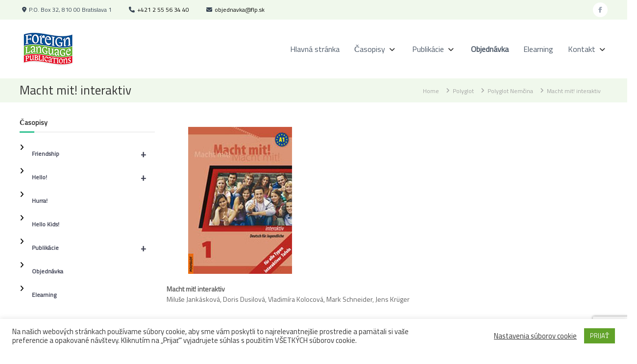

--- FILE ---
content_type: text/html; charset=UTF-8
request_url: https://www.flp.sk/macht-mit-interaktiv/
body_size: 16076
content:
<!DOCTYPE html>
<html lang="sk-SK">
<head>
<meta charset="UTF-8">
<meta name="viewport" content="width=device-width, initial-scale=1">
<link rel="profile" href="https://gmpg.org/xfn/11">
<meta name='robots' content='index, follow, max-image-preview:large, max-snippet:-1, max-video-preview:-1' />
<style>img:is([sizes="auto" i], [sizes^="auto," i]) { contain-intrinsic-size: 3000px 1500px }</style>
<!-- Google Tag Manager for WordPress by gtm4wp.com -->
<script data-cfasync="false" data-pagespeed-no-defer>
var gtm4wp_datalayer_name = "dataLayer";
var dataLayer = dataLayer || [];
</script>
<!-- End Google Tag Manager for WordPress by gtm4wp.com -->
<!-- This site is optimized with the Yoast SEO plugin v25.5 - https://yoast.com/wordpress/plugins/seo/ -->
<title>Macht mit! interaktiv - FLP - Foreign Language Publications časopis Friendship, Hello!, Hello Kids!, Hurra!</title>
<link rel="canonical" href="https://www.flp.sk/macht-mit-interaktiv/" />
<meta property="og:locale" content="sk_SK" />
<meta property="og:type" content="article" />
<meta property="og:title" content="Macht mit! interaktiv - FLP - Foreign Language Publications časopis Friendship, Hello!, Hello Kids!, Hurra!" />
<meta property="og:description" content="Macht mit! interaktiv Miluše Jankásková, Doris Dusilová, Vladimíra Kolocová, Mark Schneider, Jens Krüger nemčina pre základné školy a osemročné gymnáziá [&hellip;]" />
<meta property="og:url" content="https://www.flp.sk/macht-mit-interaktiv/" />
<meta property="og:site_name" content="FLP - Foreign Language Publications časopis Friendship, Hello!, Hello Kids!, Hurra!" />
<meta property="article:published_time" content="2020-06-22T19:20:57+00:00" />
<meta property="article:modified_time" content="2020-06-23T11:20:37+00:00" />
<meta property="og:image" content="https://www.flp.sk/wp-content/mm1-interaktiv-1.jpg" />
<meta property="og:image:width" content="300" />
<meta property="og:image:height" content="300" />
<meta property="og:image:type" content="image/jpeg" />
<meta name="author" content="FLP FLP" />
<meta name="twitter:card" content="summary_large_image" />
<meta name="twitter:label1" content="Autor" />
<meta name="twitter:data1" content="FLP FLP" />
<meta name="twitter:label2" content="Predpokladaný čas čítania" />
<meta name="twitter:data2" content="1 minúta" />
<script type="application/ld+json" class="yoast-schema-graph">{"@context":"https://schema.org","@graph":[{"@type":"Article","@id":"https://www.flp.sk/macht-mit-interaktiv/#article","isPartOf":{"@id":"https://www.flp.sk/macht-mit-interaktiv/"},"author":{"name":"FLP FLP","@id":"https://www.flp.sk/#/schema/person/fc8b46a0082f408d77b2f1480b649376"},"headline":"Macht mit! interaktiv","datePublished":"2020-06-22T19:20:57+00:00","dateModified":"2020-06-23T11:20:37+00:00","mainEntityOfPage":{"@id":"https://www.flp.sk/macht-mit-interaktiv/"},"wordCount":151,"publisher":{"@id":"https://www.flp.sk/#organization"},"image":{"@id":"https://www.flp.sk/macht-mit-interaktiv/#primaryimage"},"thumbnailUrl":"https://www.flp.sk/wp-content/mm1-interaktiv-1.jpg","keywords":["Polygloy Nemčina"],"articleSection":["Polyglot Nemčina"],"inLanguage":"sk-SK"},{"@type":"WebPage","@id":"https://www.flp.sk/macht-mit-interaktiv/","url":"https://www.flp.sk/macht-mit-interaktiv/","name":"Macht mit! interaktiv - FLP - Foreign Language Publications časopis Friendship, Hello!, Hello Kids!, Hurra!","isPartOf":{"@id":"https://www.flp.sk/#website"},"primaryImageOfPage":{"@id":"https://www.flp.sk/macht-mit-interaktiv/#primaryimage"},"image":{"@id":"https://www.flp.sk/macht-mit-interaktiv/#primaryimage"},"thumbnailUrl":"https://www.flp.sk/wp-content/mm1-interaktiv-1.jpg","datePublished":"2020-06-22T19:20:57+00:00","dateModified":"2020-06-23T11:20:37+00:00","inLanguage":"sk-SK","potentialAction":[{"@type":"ReadAction","target":["https://www.flp.sk/macht-mit-interaktiv/"]}]},{"@type":"ImageObject","inLanguage":"sk-SK","@id":"https://www.flp.sk/macht-mit-interaktiv/#primaryimage","url":"https://www.flp.sk/wp-content/mm1-interaktiv-1.jpg","contentUrl":"https://www.flp.sk/wp-content/mm1-interaktiv-1.jpg","width":300,"height":300,"caption":"Macht mit! interaktiv"},{"@type":"WebSite","@id":"https://www.flp.sk/#website","url":"https://www.flp.sk/","name":"FLP - Foreign Language Publications časopis Friendship, Hello!, Hello Kids!, Hurra!","description":"FLP - Foreign Language Publications časopis Friendship, Hello!, Hello Kids!, Hurra!","publisher":{"@id":"https://www.flp.sk/#organization"},"potentialAction":[{"@type":"SearchAction","target":{"@type":"EntryPoint","urlTemplate":"https://www.flp.sk/?s={search_term_string}"},"query-input":{"@type":"PropertyValueSpecification","valueRequired":true,"valueName":"search_term_string"}}],"inLanguage":"sk-SK"},{"@type":"Organization","@id":"https://www.flp.sk/#organization","name":"FLP - Foreign Language Publications časopis Friendship, Hello!, Hello Kids!, Hurra!","url":"https://www.flp.sk/","logo":{"@type":"ImageObject","inLanguage":"sk-SK","@id":"https://www.flp.sk/#/schema/logo/image/","url":"https://www.flp.sk/wp-content/flp-logo-80.png","contentUrl":"https://www.flp.sk/wp-content/flp-logo-80.png","width":117,"height":80,"caption":"FLP - Foreign Language Publications časopis Friendship, Hello!, Hello Kids!, Hurra!"},"image":{"@id":"https://www.flp.sk/#/schema/logo/image/"}},{"@type":"Person","@id":"https://www.flp.sk/#/schema/person/fc8b46a0082f408d77b2f1480b649376","name":"FLP FLP","image":{"@type":"ImageObject","inLanguage":"sk-SK","@id":"https://www.flp.sk/#/schema/person/image/","url":"https://secure.gravatar.com/avatar/2956acef87a80ca29bc36d66589ebc7b29638cb5943ec241cc83c76448a39c7c?s=96&d=mm&r=g","contentUrl":"https://secure.gravatar.com/avatar/2956acef87a80ca29bc36d66589ebc7b29638cb5943ec241cc83c76448a39c7c?s=96&d=mm&r=g","caption":"FLP FLP"},"url":"https://www.flp.sk/author/redakciaflp/"}]}</script>
<!-- / Yoast SEO plugin. -->
<link rel="alternate" type="application/rss+xml" title="RSS kanál: FLP - Foreign Language Publications časopis Friendship, Hello!, Hello Kids!, Hurra! &raquo;" href="https://www.flp.sk/feed/" />
<link rel="alternate" type="application/rss+xml" title="RSS kanál komentárov webu FLP - Foreign Language Publications časopis Friendship, Hello!, Hello Kids!, Hurra! &raquo;" href="https://www.flp.sk/comments/feed/" />
<!-- <link rel='stylesheet' id='wp-block-library-css' href='https://www.flp.sk/wp-includes/css/dist/block-library/style.min.css?ver=6.8.3' type='text/css' media='all' /> -->
<link rel="stylesheet" type="text/css" href="//www.flp.sk/wp-content/cache/wpfc-minified/m1ilu2v5/duvap.css" media="all"/>
<style id='wp-block-library-theme-inline-css' type='text/css'>
.wp-block-audio :where(figcaption){color:#555;font-size:13px;text-align:center}.is-dark-theme .wp-block-audio :where(figcaption){color:#ffffffa6}.wp-block-audio{margin:0 0 1em}.wp-block-code{border:1px solid #ccc;border-radius:4px;font-family:Menlo,Consolas,monaco,monospace;padding:.8em 1em}.wp-block-embed :where(figcaption){color:#555;font-size:13px;text-align:center}.is-dark-theme .wp-block-embed :where(figcaption){color:#ffffffa6}.wp-block-embed{margin:0 0 1em}.blocks-gallery-caption{color:#555;font-size:13px;text-align:center}.is-dark-theme .blocks-gallery-caption{color:#ffffffa6}:root :where(.wp-block-image figcaption){color:#555;font-size:13px;text-align:center}.is-dark-theme :root :where(.wp-block-image figcaption){color:#ffffffa6}.wp-block-image{margin:0 0 1em}.wp-block-pullquote{border-bottom:4px solid;border-top:4px solid;color:currentColor;margin-bottom:1.75em}.wp-block-pullquote cite,.wp-block-pullquote footer,.wp-block-pullquote__citation{color:currentColor;font-size:.8125em;font-style:normal;text-transform:uppercase}.wp-block-quote{border-left:.25em solid;margin:0 0 1.75em;padding-left:1em}.wp-block-quote cite,.wp-block-quote footer{color:currentColor;font-size:.8125em;font-style:normal;position:relative}.wp-block-quote:where(.has-text-align-right){border-left:none;border-right:.25em solid;padding-left:0;padding-right:1em}.wp-block-quote:where(.has-text-align-center){border:none;padding-left:0}.wp-block-quote.is-large,.wp-block-quote.is-style-large,.wp-block-quote:where(.is-style-plain){border:none}.wp-block-search .wp-block-search__label{font-weight:700}.wp-block-search__button{border:1px solid #ccc;padding:.375em .625em}:where(.wp-block-group.has-background){padding:1.25em 2.375em}.wp-block-separator.has-css-opacity{opacity:.4}.wp-block-separator{border:none;border-bottom:2px solid;margin-left:auto;margin-right:auto}.wp-block-separator.has-alpha-channel-opacity{opacity:1}.wp-block-separator:not(.is-style-wide):not(.is-style-dots){width:100px}.wp-block-separator.has-background:not(.is-style-dots){border-bottom:none;height:1px}.wp-block-separator.has-background:not(.is-style-wide):not(.is-style-dots){height:2px}.wp-block-table{margin:0 0 1em}.wp-block-table td,.wp-block-table th{word-break:normal}.wp-block-table :where(figcaption){color:#555;font-size:13px;text-align:center}.is-dark-theme .wp-block-table :where(figcaption){color:#ffffffa6}.wp-block-video :where(figcaption){color:#555;font-size:13px;text-align:center}.is-dark-theme .wp-block-video :where(figcaption){color:#ffffffa6}.wp-block-video{margin:0 0 1em}:root :where(.wp-block-template-part.has-background){margin-bottom:0;margin-top:0;padding:1.25em 2.375em}
</style>
<style id='classic-theme-styles-inline-css' type='text/css'>
/*! This file is auto-generated */
.wp-block-button__link{color:#fff;background-color:#32373c;border-radius:9999px;box-shadow:none;text-decoration:none;padding:calc(.667em + 2px) calc(1.333em + 2px);font-size:1.125em}.wp-block-file__button{background:#32373c;color:#fff;text-decoration:none}
</style>
<style id='pdfemb-pdf-embedder-viewer-style-inline-css' type='text/css'>
.wp-block-pdfemb-pdf-embedder-viewer{max-width:none}
</style>
<style id='global-styles-inline-css' type='text/css'>
:root{--wp--preset--aspect-ratio--square: 1;--wp--preset--aspect-ratio--4-3: 4/3;--wp--preset--aspect-ratio--3-4: 3/4;--wp--preset--aspect-ratio--3-2: 3/2;--wp--preset--aspect-ratio--2-3: 2/3;--wp--preset--aspect-ratio--16-9: 16/9;--wp--preset--aspect-ratio--9-16: 9/16;--wp--preset--color--black: #000000;--wp--preset--color--cyan-bluish-gray: #abb8c3;--wp--preset--color--white: #ffffff;--wp--preset--color--pale-pink: #f78da7;--wp--preset--color--vivid-red: #cf2e2e;--wp--preset--color--luminous-vivid-orange: #ff6900;--wp--preset--color--luminous-vivid-amber: #fcb900;--wp--preset--color--light-green-cyan: #7bdcb5;--wp--preset--color--vivid-green-cyan: #00d084;--wp--preset--color--pale-cyan-blue: #8ed1fc;--wp--preset--color--vivid-cyan-blue: #0693e3;--wp--preset--color--vivid-purple: #9b51e0;--wp--preset--gradient--vivid-cyan-blue-to-vivid-purple: linear-gradient(135deg,rgba(6,147,227,1) 0%,rgb(155,81,224) 100%);--wp--preset--gradient--light-green-cyan-to-vivid-green-cyan: linear-gradient(135deg,rgb(122,220,180) 0%,rgb(0,208,130) 100%);--wp--preset--gradient--luminous-vivid-amber-to-luminous-vivid-orange: linear-gradient(135deg,rgba(252,185,0,1) 0%,rgba(255,105,0,1) 100%);--wp--preset--gradient--luminous-vivid-orange-to-vivid-red: linear-gradient(135deg,rgba(255,105,0,1) 0%,rgb(207,46,46) 100%);--wp--preset--gradient--very-light-gray-to-cyan-bluish-gray: linear-gradient(135deg,rgb(238,238,238) 0%,rgb(169,184,195) 100%);--wp--preset--gradient--cool-to-warm-spectrum: linear-gradient(135deg,rgb(74,234,220) 0%,rgb(151,120,209) 20%,rgb(207,42,186) 40%,rgb(238,44,130) 60%,rgb(251,105,98) 80%,rgb(254,248,76) 100%);--wp--preset--gradient--blush-light-purple: linear-gradient(135deg,rgb(255,206,236) 0%,rgb(152,150,240) 100%);--wp--preset--gradient--blush-bordeaux: linear-gradient(135deg,rgb(254,205,165) 0%,rgb(254,45,45) 50%,rgb(107,0,62) 100%);--wp--preset--gradient--luminous-dusk: linear-gradient(135deg,rgb(255,203,112) 0%,rgb(199,81,192) 50%,rgb(65,88,208) 100%);--wp--preset--gradient--pale-ocean: linear-gradient(135deg,rgb(255,245,203) 0%,rgb(182,227,212) 50%,rgb(51,167,181) 100%);--wp--preset--gradient--electric-grass: linear-gradient(135deg,rgb(202,248,128) 0%,rgb(113,206,126) 100%);--wp--preset--gradient--midnight: linear-gradient(135deg,rgb(2,3,129) 0%,rgb(40,116,252) 100%);--wp--preset--font-size--small: 13px;--wp--preset--font-size--medium: 20px;--wp--preset--font-size--large: 36px;--wp--preset--font-size--x-large: 42px;--wp--preset--spacing--20: 0.44rem;--wp--preset--spacing--30: 0.67rem;--wp--preset--spacing--40: 1rem;--wp--preset--spacing--50: 1.5rem;--wp--preset--spacing--60: 2.25rem;--wp--preset--spacing--70: 3.38rem;--wp--preset--spacing--80: 5.06rem;--wp--preset--shadow--natural: 6px 6px 9px rgba(0, 0, 0, 0.2);--wp--preset--shadow--deep: 12px 12px 50px rgba(0, 0, 0, 0.4);--wp--preset--shadow--sharp: 6px 6px 0px rgba(0, 0, 0, 0.2);--wp--preset--shadow--outlined: 6px 6px 0px -3px rgba(255, 255, 255, 1), 6px 6px rgba(0, 0, 0, 1);--wp--preset--shadow--crisp: 6px 6px 0px rgba(0, 0, 0, 1);}:where(.is-layout-flex){gap: 0.5em;}:where(.is-layout-grid){gap: 0.5em;}body .is-layout-flex{display: flex;}.is-layout-flex{flex-wrap: wrap;align-items: center;}.is-layout-flex > :is(*, div){margin: 0;}body .is-layout-grid{display: grid;}.is-layout-grid > :is(*, div){margin: 0;}:where(.wp-block-columns.is-layout-flex){gap: 2em;}:where(.wp-block-columns.is-layout-grid){gap: 2em;}:where(.wp-block-post-template.is-layout-flex){gap: 1.25em;}:where(.wp-block-post-template.is-layout-grid){gap: 1.25em;}.has-black-color{color: var(--wp--preset--color--black) !important;}.has-cyan-bluish-gray-color{color: var(--wp--preset--color--cyan-bluish-gray) !important;}.has-white-color{color: var(--wp--preset--color--white) !important;}.has-pale-pink-color{color: var(--wp--preset--color--pale-pink) !important;}.has-vivid-red-color{color: var(--wp--preset--color--vivid-red) !important;}.has-luminous-vivid-orange-color{color: var(--wp--preset--color--luminous-vivid-orange) !important;}.has-luminous-vivid-amber-color{color: var(--wp--preset--color--luminous-vivid-amber) !important;}.has-light-green-cyan-color{color: var(--wp--preset--color--light-green-cyan) !important;}.has-vivid-green-cyan-color{color: var(--wp--preset--color--vivid-green-cyan) !important;}.has-pale-cyan-blue-color{color: var(--wp--preset--color--pale-cyan-blue) !important;}.has-vivid-cyan-blue-color{color: var(--wp--preset--color--vivid-cyan-blue) !important;}.has-vivid-purple-color{color: var(--wp--preset--color--vivid-purple) !important;}.has-black-background-color{background-color: var(--wp--preset--color--black) !important;}.has-cyan-bluish-gray-background-color{background-color: var(--wp--preset--color--cyan-bluish-gray) !important;}.has-white-background-color{background-color: var(--wp--preset--color--white) !important;}.has-pale-pink-background-color{background-color: var(--wp--preset--color--pale-pink) !important;}.has-vivid-red-background-color{background-color: var(--wp--preset--color--vivid-red) !important;}.has-luminous-vivid-orange-background-color{background-color: var(--wp--preset--color--luminous-vivid-orange) !important;}.has-luminous-vivid-amber-background-color{background-color: var(--wp--preset--color--luminous-vivid-amber) !important;}.has-light-green-cyan-background-color{background-color: var(--wp--preset--color--light-green-cyan) !important;}.has-vivid-green-cyan-background-color{background-color: var(--wp--preset--color--vivid-green-cyan) !important;}.has-pale-cyan-blue-background-color{background-color: var(--wp--preset--color--pale-cyan-blue) !important;}.has-vivid-cyan-blue-background-color{background-color: var(--wp--preset--color--vivid-cyan-blue) !important;}.has-vivid-purple-background-color{background-color: var(--wp--preset--color--vivid-purple) !important;}.has-black-border-color{border-color: var(--wp--preset--color--black) !important;}.has-cyan-bluish-gray-border-color{border-color: var(--wp--preset--color--cyan-bluish-gray) !important;}.has-white-border-color{border-color: var(--wp--preset--color--white) !important;}.has-pale-pink-border-color{border-color: var(--wp--preset--color--pale-pink) !important;}.has-vivid-red-border-color{border-color: var(--wp--preset--color--vivid-red) !important;}.has-luminous-vivid-orange-border-color{border-color: var(--wp--preset--color--luminous-vivid-orange) !important;}.has-luminous-vivid-amber-border-color{border-color: var(--wp--preset--color--luminous-vivid-amber) !important;}.has-light-green-cyan-border-color{border-color: var(--wp--preset--color--light-green-cyan) !important;}.has-vivid-green-cyan-border-color{border-color: var(--wp--preset--color--vivid-green-cyan) !important;}.has-pale-cyan-blue-border-color{border-color: var(--wp--preset--color--pale-cyan-blue) !important;}.has-vivid-cyan-blue-border-color{border-color: var(--wp--preset--color--vivid-cyan-blue) !important;}.has-vivid-purple-border-color{border-color: var(--wp--preset--color--vivid-purple) !important;}.has-vivid-cyan-blue-to-vivid-purple-gradient-background{background: var(--wp--preset--gradient--vivid-cyan-blue-to-vivid-purple) !important;}.has-light-green-cyan-to-vivid-green-cyan-gradient-background{background: var(--wp--preset--gradient--light-green-cyan-to-vivid-green-cyan) !important;}.has-luminous-vivid-amber-to-luminous-vivid-orange-gradient-background{background: var(--wp--preset--gradient--luminous-vivid-amber-to-luminous-vivid-orange) !important;}.has-luminous-vivid-orange-to-vivid-red-gradient-background{background: var(--wp--preset--gradient--luminous-vivid-orange-to-vivid-red) !important;}.has-very-light-gray-to-cyan-bluish-gray-gradient-background{background: var(--wp--preset--gradient--very-light-gray-to-cyan-bluish-gray) !important;}.has-cool-to-warm-spectrum-gradient-background{background: var(--wp--preset--gradient--cool-to-warm-spectrum) !important;}.has-blush-light-purple-gradient-background{background: var(--wp--preset--gradient--blush-light-purple) !important;}.has-blush-bordeaux-gradient-background{background: var(--wp--preset--gradient--blush-bordeaux) !important;}.has-luminous-dusk-gradient-background{background: var(--wp--preset--gradient--luminous-dusk) !important;}.has-pale-ocean-gradient-background{background: var(--wp--preset--gradient--pale-ocean) !important;}.has-electric-grass-gradient-background{background: var(--wp--preset--gradient--electric-grass) !important;}.has-midnight-gradient-background{background: var(--wp--preset--gradient--midnight) !important;}.has-small-font-size{font-size: var(--wp--preset--font-size--small) !important;}.has-medium-font-size{font-size: var(--wp--preset--font-size--medium) !important;}.has-large-font-size{font-size: var(--wp--preset--font-size--large) !important;}.has-x-large-font-size{font-size: var(--wp--preset--font-size--x-large) !important;}
:where(.wp-block-post-template.is-layout-flex){gap: 1.25em;}:where(.wp-block-post-template.is-layout-grid){gap: 1.25em;}
:where(.wp-block-columns.is-layout-flex){gap: 2em;}:where(.wp-block-columns.is-layout-grid){gap: 2em;}
:root :where(.wp-block-pullquote){font-size: 1.5em;line-height: 1.6;}
</style>
<!-- <link rel='stylesheet' id='contact-form-7-css' href='https://www.flp.sk/wp-content/plugins/contact-form-7/includes/css/styles.css?ver=6.1' type='text/css' media='all' /> -->
<!-- <link rel='stylesheet' id='cookie-law-info-css' href='https://www.flp.sk/wp-content/plugins/cookie-law-info/legacy/public/css/cookie-law-info-public.css?ver=3.3.1' type='text/css' media='all' /> -->
<!-- <link rel='stylesheet' id='cookie-law-info-gdpr-css' href='https://www.flp.sk/wp-content/plugins/cookie-law-info/legacy/public/css/cookie-law-info-gdpr.css?ver=3.3.1' type='text/css' media='all' /> -->
<!-- <link rel='stylesheet' id='social_share_button_style-css' href='https://www.flp.sk/wp-content/plugins/social-share-button/assets/front/css/style.css?ver=6.8.3' type='text/css' media='all' /> -->
<!-- <link rel='stylesheet' id='fontawesome-5-css' href='https://www.flp.sk/wp-content/plugins/social-share-button/assets/global/css/fontawesome-5.min.css?ver=6.8.3' type='text/css' media='all' /> -->
<!-- <link rel='stylesheet' id='megamenu-css' href='https://www.flp.sk/wp-content/maxmegamenu/style.css?ver=3c6ad4' type='text/css' media='all' /> -->
<!-- <link rel='stylesheet' id='dashicons-css' href='https://www.flp.sk/wp-includes/css/dashicons.min.css?ver=6.8.3' type='text/css' media='all' /> -->
<!-- <link rel='stylesheet' id='wpb_wmca_accordion_style-css' href='https://www.flp.sk/wp-content/plugins/wpb-accordion-menu-or-category/assets/css/wpb_wmca_style.css?ver=1.0' type='text/css' media='all' /> -->
<!-- <link rel='stylesheet' id='font-awesome-4-css' href='https://www.flp.sk/wp-content/themes/flash/css/v4-shims.min.css?ver=4.7.0' type='text/css' media='all' /> -->
<!-- <link rel='stylesheet' id='font-awesome-all-css' href='https://www.flp.sk/wp-content/themes/flash/css/all.min.css?ver=6.7.2' type='text/css' media='all' /> -->
<!-- <link rel='stylesheet' id='font-awesome-solid-css' href='https://www.flp.sk/wp-content/themes/flash/css/solid.min.css?ver=6.7.2' type='text/css' media='all' /> -->
<!-- <link rel='stylesheet' id='font-awesome-regular-css' href='https://www.flp.sk/wp-content/themes/flash/css/regular.min.css?ver=6.7.2' type='text/css' media='all' /> -->
<!-- <link rel='stylesheet' id='font-awesome-brands-css' href='https://www.flp.sk/wp-content/themes/flash/css/brands.min.css?ver=6.7.2' type='text/css' media='all' /> -->
<!-- <link rel='stylesheet' id='flash-style-css' href='https://www.flp.sk/wp-content/themes/child-flash/style.css?ver=6.8.3' type='text/css' media='all' /> -->
<link rel="stylesheet" type="text/css" href="//www.flp.sk/wp-content/cache/wpfc-minified/d3ov9npi/7x66d.css" media="all"/>
<style id='flash-style-inline-css' type='text/css'>
/* Custom Link Color */
#site-navigation ul li:hover > a, #site-navigation ul li.current-menu-item > a, #site-navigation ul li.current_page_item > a, #site-navigation ul li.current_page_ancestor > a, #site-navigation ul li.current-menu-ancestor > a,#site-navigation ul.sub-menu li:hover > a,#site-navigation ul li ul.sub-menu li.menu-item-has-children ul li:hover > a,#site-navigation ul li ul.sub-menu li.menu-item-has-children:hover > .menu-item,body.transparent #masthead .header-bottom #site-navigation ul li:hover > .menu-item,body.transparent #masthead .header-bottom #site-navigation ul li:hover > a,body.transparent #masthead .header-bottom #site-navigation ul.sub-menu li:hover > a,body.transparent #masthead .header-bottom #site-navigation ul.sub-menu li.menu-item-has-children ul li:hover > a,body.transparent.header-sticky #masthead-sticky-wrapper #masthead .header-bottom #site-navigation ul.sub-menu li > a:hover,.tg-service-widget .service-title-wrap a:hover,.tg-service-widget .service-more,.feature-product-section .button-group button:hover ,.fun-facts-section .fun-facts-icon-wrap,.fun-facts-section .tg-fun-facts-widget.tg-fun-facts-layout-2 .counter-wrapper,.blog-section .tg-blog-widget-layout-2 .blog-content .read-more-container .read-more a,footer.footer-layout #top-footer .widget-title::first-letter,footer.footer-layout #top-footer .widget ul li a:hover,footer.footer-layout #bottom-footer .copyright .copyright-text a:hover,footer.footer-layout #bottom-footer .footer-menu ul li a:hover,.archive #primary .entry-content-block h2.entry-title a:hover,.blog #primary .entry-content-block h2.entry-title a:hover,#secondary .widget ul li a:hover,.woocommerce-Price-amount.amount,.team-wrapper .team-content-wrapper .team-social a:hover,.testimonial-container .testimonial-wrapper .testimonial-slide .testominial-content-wrapper .testimonial-icon,.footer-menu li a:hover,.tg-feature-product-filter-layout .button.is-checked:hover,.testimonial-container .testimonial-icon,#site-navigation ul li.menu-item-has-children:hover > .sub-toggle,.woocommerce-error::before, .woocommerce-info::before, .woocommerce-message::before,#primary .post .entry-content-block .entry-meta a:hover,#primary .post .entry-content-block .entry-meta span:hover,.entry-meta span:hover a,.post .entry-content-block .entry-footer span a:hover,#secondary .widget ul li a,#comments .comment-list article.comment-body .reply a,.tg-slider-widget .btn-wrapper a,.entry-content a, .related-posts-wrapper .entry-title a:hover,
.related-posts-wrapper .entry-meta > span a:hover{
color: #31c291;
}
.blog-section .tg-blog-widget-layout-1 .tg-blog-widget:hover, #scroll-up,.header-bottom .search-wrap .search-box .searchform .btn:hover,.header-bottom .cart-wrap .flash-cart-views a span,body.transparent #masthead .header-bottom #site-navigation ul li a::before,.tg-slider-widget.slider-dark .btn-wrapper a:hover, .section-title:after,.about-section .about-content-wrapper .btn-wrapper a,.tg-service-widget .service-icon-wrap,.team-wrapper .team-content-wrapper .team-designation:after,.call-to-action-section .btn-wrapper a:hover,.blog-section .tg-blog-widget-layout-1:hover,.blog-section .tg-blog-widget-layout-2 .post-image .entry-date,.blog-section .tg-blog-widget-layout-2 .blog-content .post-readmore,.pricing-table-section .tg-pricing-table-widget:hover,.pricing-table-section .tg-pricing-table-widget.tg-pricing-table-layout-2 .pricing,.pricing-table-section .tg-pricing-table-widget.tg-pricing-table-layout-2 .btn-wrapper a,footer.footer-layout #top-footer .widget_tag_cloud .tagcloud a:hover,#secondary .widget-title:after, #secondary .searchform .btn:hover,#primary .searchform .btn:hover,  #respond #commentform .form-submit input,.woocommerce span.onsale, .woocommerce ul.products li.product .onsale,.woocommerce ul.products li.product .button,.woocommerce #respond input#submit.alt,.woocommerce a.button.alt,.woocommerce button.button.alt,.woocommerce input.button.alt,.added_to_cart.wc-forward,.testimonial-container .swiper-pagination.testimonial-pager .swiper-pagination-bullet:hover, .testimonial-container .swiper-pagination.testimonial-pager .swiper-pagination-bullet.swiper-pagination-bullet-active,.header-bottom .searchform .btn,.navigation .nav-links a:hover, .bttn:hover, button, input[type="button"]:hover, input[type="reset"]:hover, input[type="submit"]:hover,.tg-slider-widget .btn-wrapper a:hover  {
background-color: #31c291;
}
.feature-product-section .tg-feature-product-layout-2 .tg-container .tg-column-wrapper .tg-feature-product-widget .featured-image-desc, .tg-team-widget.tg-team-layout-3 .team-wrapper .team-img .team-social {
background-color: rgba( 49, 194, 145, 0.8);
}
#respond #commentform .form-submit input:hover{
background-color: #1dae7d;
}
.tg-slider-widget.slider-dark .btn-wrapper a:hover,.call-to-action-section .btn-wrapper a:hover,footer.footer-layout #top-footer .widget_tag_cloud .tagcloud a:hover,.woocommerce-error, .woocommerce-info, .woocommerce-message,#comments .comment-list article.comment-body .reply a::before,.tg-slider-widget .btn-wrapper a, .tg-slider-widget .btn-wrapper a:hover {
border-color: #31c291;
}
body.transparent.header-sticky #masthead-sticky-wrapper.is-sticky #site-navigation ul li.current-flash-item a, #site-navigation ul li.current-flash-item a, body.transparent.header-sticky #masthead-sticky-wrapper #site-navigation ul li:hover > a,body.transparent #site-navigation ul li:hover .sub-toggle{
color: #31c291;
}
.tg-service-widget .service-icon-wrap:after{
border-top-color: #31c291;
}
body.transparent.header-sticky #masthead-sticky-wrapper .search-wrap .search-icon:hover, body.transparent .search-wrap .search-icon:hover, .header-bottom .search-wrap .search-icon:hover {
border-color: #31c291;
}
body.transparent.header-sticky #masthead-sticky-wrapper .search-wrap .search-icon:hover, body.transparent #masthead .header-bottom .search-wrap .search-icon:hover, .header-bottom .search-wrap .search-icon:hover,.breadcrumb-trail.breadcrumbs .trail-items li:first-child span:hover,.breadcrumb-trail.breadcrumbs .trail-items li span:hover a {
color: #31c291;
}
.woocommerce ul.products li.product .button:hover, .woocommerce #respond input#submit.alt:hover, .woocommerce a.button.alt:hover, .woocommerce button.button.alt:hover, .woocommerce input.button.alt:hover,.added_to_cart.wc-forward:hover{
background-color: #1dae7d;
}
#preloader-background span {
background-color: #1dae7d;
}
#preloader-background span {
--primary-color : #1dae7d;
}
.feature-product-section .tg-feature-product-widget .featured-image-desc::before,.blog-section .row:nth-child(odd) .tg-blog-widget:hover .post-image::before{
border-right-color: #31c291;
}
.feature-product-section .tg-feature-product-widget .featured-image-desc::before,.blog-section .row:nth-child(odd) .tg-blog-widget:hover .post-image::before,footer.footer-layout #top-footer .widget-title,.blog-section .row:nth-child(2n) .tg-blog-widget:hover .post-image::before{
border-left-color: #31c291;
}
.blog-section .tg-blog-widget-layout-2 .entry-title a:hover,
.blog-section .tg-blog-widget-layout-2 .tg-blog-widget:hover .blog-content .entry-title a:hover,
.tg-blog-widget-layout-2 .read-more-container .entry-author:hover a,
.tg-blog-widget-layout-2 .read-more-container .entry-author:hover,
.blog-section .tg-blog-widget-layout-2 .read-more-container .read-more:hover a{
color: #1dae7d;
}
.tg-service-widget .service-more:hover{
color: #1dae7d;
}
@media(max-width: 980px){
#site-navigation ul li.menu-item-has-children span.sub-toggle {
background-color: #31c291;
}
}
@media screen and (min-width: 56.875em) {
.main-navigation li:hover > a,
.main-navigation li.focus > a {
color: #31c291;
}
}
/* Site Title */
.site-branding {
margin: 0 auto 0 0;
}
.site-branding .site-title,
.site-description {
clip: rect(1px, 1px, 1px, 1px);
position: absolute !important;
height: 1px;
width: 1px;
overflow: hidden;
}
.logo .logo-text{
padding: 0;
}
</style>
<!-- <link rel='stylesheet' id='responsive-css' href='https://www.flp.sk/wp-content/themes/flash/css/responsive.min.css?ver=6.8.3' type='text/css' media='' /> -->
<link rel="stylesheet" type="text/css" href="//www.flp.sk/wp-content/cache/wpfc-minified/kyp8q1l3/duvap.css" media="all"/>
<script src='//www.flp.sk/wp-content/cache/wpfc-minified/laex62jt/duvap.js' type="text/javascript"></script>
<!-- <script type="text/javascript" src="https://www.flp.sk/wp-includes/js/jquery/jquery.min.js?ver=3.7.1" id="jquery-core-js"></script> -->
<!-- <script type="text/javascript" src="https://www.flp.sk/wp-includes/js/jquery/jquery-migrate.min.js?ver=3.4.1" id="jquery-migrate-js"></script> -->
<script type="text/javascript" id="cookie-law-info-js-extra">
/* <![CDATA[ */
var Cli_Data = {"nn_cookie_ids":[],"cookielist":[],"non_necessary_cookies":[],"ccpaEnabled":"","ccpaRegionBased":"","ccpaBarEnabled":"","strictlyEnabled":["necessary","obligatoire"],"ccpaType":"gdpr","js_blocking":"1","custom_integration":"","triggerDomRefresh":"","secure_cookies":""};
var cli_cookiebar_settings = {"animate_speed_hide":"500","animate_speed_show":"500","background":"#FFF","border":"#b1a6a6c2","border_on":"","button_1_button_colour":"#61a229","button_1_button_hover":"#4e8221","button_1_link_colour":"#fff","button_1_as_button":"1","button_1_new_win":"","button_2_button_colour":"#333","button_2_button_hover":"#292929","button_2_link_colour":"#444","button_2_as_button":"","button_2_hidebar":"","button_3_button_colour":"#3566bb","button_3_button_hover":"#2a5296","button_3_link_colour":"#fff","button_3_as_button":"1","button_3_new_win":"","button_4_button_colour":"#000","button_4_button_hover":"#000000","button_4_link_colour":"#333333","button_4_as_button":"","button_7_button_colour":"#61a229","button_7_button_hover":"#4e8221","button_7_link_colour":"#fff","button_7_as_button":"1","button_7_new_win":"","font_family":"inherit","header_fix":"","notify_animate_hide":"1","notify_animate_show":"","notify_div_id":"#cookie-law-info-bar","notify_position_horizontal":"right","notify_position_vertical":"bottom","scroll_close":"","scroll_close_reload":"","accept_close_reload":"","reject_close_reload":"","showagain_tab":"","showagain_background":"#fff","showagain_border":"#000","showagain_div_id":"#cookie-law-info-again","showagain_x_position":"100px","text":"#333333","show_once_yn":"","show_once":"10000","logging_on":"","as_popup":"","popup_overlay":"1","bar_heading_text":"","cookie_bar_as":"banner","popup_showagain_position":"bottom-right","widget_position":"left"};
var log_object = {"ajax_url":"https:\/\/www.flp.sk\/wp-admin\/admin-ajax.php"};
/* ]]> */
</script>
<script src='//www.flp.sk/wp-content/cache/wpfc-minified/6yi99rai/duvap.js' type="text/javascript"></script>
<!-- <script type="text/javascript" src="https://www.flp.sk/wp-content/plugins/cookie-law-info/legacy/public/js/cookie-law-info-public.js?ver=3.3.1" id="cookie-law-info-js"></script> -->
<script type="text/javascript" id="social_share_button_front_js-js-extra">
/* <![CDATA[ */
var social_share_button_ajax = {"social_share_button_ajaxurl":"https:\/\/www.flp.sk\/wp-admin\/admin-ajax.php"};
/* ]]> */
</script>
<script src='//www.flp.sk/wp-content/cache/wpfc-minified/3244wrn5/duvap.js' type="text/javascript"></script>
<!-- <script type="text/javascript" src="https://www.flp.sk/wp-content/plugins/social-share-button/assets/front/js/scripts.js?ver=6.8.3" id="social_share_button_front_js-js"></script> -->
<link rel="https://api.w.org/" href="https://www.flp.sk/wp-json/" /><link rel="alternate" title="JSON" type="application/json" href="https://www.flp.sk/wp-json/wp/v2/posts/3255" /><link rel="EditURI" type="application/rsd+xml" title="RSD" href="https://www.flp.sk/xmlrpc.php?rsd" />
<meta name="generator" content="WordPress 6.8.3" />
<link rel='shortlink' href='https://www.flp.sk/?p=3255' />
<link rel="alternate" title="oEmbed (JSON)" type="application/json+oembed" href="https://www.flp.sk/wp-json/oembed/1.0/embed?url=https%3A%2F%2Fwww.flp.sk%2Fmacht-mit-interaktiv%2F" />
<link rel="alternate" title="oEmbed (XML)" type="text/xml+oembed" href="https://www.flp.sk/wp-json/oembed/1.0/embed?url=https%3A%2F%2Fwww.flp.sk%2Fmacht-mit-interaktiv%2F&#038;format=xml" />
<!-- GA Google Analytics @ https://m0n.co/ga -->
<script>
(function(i,s,o,g,r,a,m){i['GoogleAnalyticsObject']=r;i[r]=i[r]||function(){
(i[r].q=i[r].q||[]).push(arguments)},i[r].l=1*new Date();a=s.createElement(o),
m=s.getElementsByTagName(o)[0];a.async=1;a.src=g;m.parentNode.insertBefore(a,m)
})(window,document,'script','https://www.google-analytics.com/analytics.js','ga');
ga('create', 'UA-26878439-1', 'auto');
ga('send', 'pageview');
</script>
<meta property="og:title" content="Macht mit! interaktiv" /><meta property="og:url" content="https://www.flp.sk/macht-mit-interaktiv/" /><meta property="og:image" content="https://www.flp.sk/wp-content/mm1-interaktiv-1.jpg" />
<!-- Google Tag Manager for WordPress by gtm4wp.com -->
<!-- GTM Container placement set to footer -->
<script data-cfasync="false" data-pagespeed-no-defer>
var dataLayer_content = {"pagePostType":"post","pagePostType2":"single-post","pageCategory":["polyglot-nemcina"],"pageAttributes":["polygloy-nemcina"],"pagePostAuthor":"FLP FLP"};
dataLayer.push( dataLayer_content );
</script>
<script data-cfasync="false" data-pagespeed-no-defer>
(function(w,d,s,l,i){w[l]=w[l]||[];w[l].push({'gtm.start':
new Date().getTime(),event:'gtm.js'});var f=d.getElementsByTagName(s)[0],
j=d.createElement(s),dl=l!='dataLayer'?'&l='+l:'';j.async=true;j.src=
'//www.googletagmanager.com/gtm.js?id='+i+dl;f.parentNode.insertBefore(j,f);
})(window,document,'script','dataLayer','GTM-TJD24TB');
</script>
<!-- End Google Tag Manager for WordPress by gtm4wp.com --><link rel="icon" href="https://www.flp.sk/wp-content/cropped-flp-512-32x32.jpg" sizes="32x32" />
<link rel="icon" href="https://www.flp.sk/wp-content/cropped-flp-512-192x192.jpg" sizes="192x192" />
<link rel="apple-touch-icon" href="https://www.flp.sk/wp-content/cropped-flp-512-180x180.jpg" />
<meta name="msapplication-TileImage" content="https://www.flp.sk/wp-content/cropped-flp-512-270x270.jpg" />
<style type="text/css" id="wp-custom-css">
@media only screen and (max-width: 600px) {
#content .tg-container{
display: flex;
flex-direction: column;
flex-wrap: wrap;
} 
#primary{
order: 1;
}
#secondary{
order: 2;
}
}
@media only screen and (max-width: 600px) {
#secondary {
width: 100% !important;
}
#primary {
width: 100% !important;
}
}
.section-title {
text-transform: none;
}
h1 {
font-size: 28px;
}
h2 {
font-size: 24px;
}
h3 {
font-size: 20px;
}
h4 {
font-size: 16px;
}
.tg-slider-widget .caption-desc {
text-transform: none;
}
.fa {
padding: 5px;
}
a:hover {
color: #368f41;
}
.header-top {
background-color: #f0f8ec;
}
.breadcrumb-trail.breadcrumbs {
background: #f0f8ec none repeat scroll 0 0;
margin-bottom: 30px;
}
#secondary {
width: 23%;
}
#primary {
width: 75%;
}
.feature-product-section .tg-feature-product-widget .featured-image-desc::before, .blog-section .row:nth-child(2n+1) .tg-blog-widget:hover .post-image::before, footer.footer-layout #top-footer .widget-title, .blog-section .row:nth-child(2n) .tg-blog-widget:hover .post-image::before {
border-left-color: #ffffff;
}
.blog-section .tg-blog-widget-layout-2 .read-more-container .entry-author {
display: none;
}
#site-navigation ul li a {
font-size: 16px;
}
.single .entry-thumbnail {
margin-bottom: 20px;
}
.post .entry-thumbnail {
margin-bottom: 20px;
}
#secondary .widget ul li {
font-size: 14px;
}
.blog-section .row:nth-child(2n+1) .entry-meta .entry-author {
display: none;
}
.entry-meta span {
display: none;
}
.blog-section .tg-blog-widget-layout-2 .post-image .entry-date{
background-color: #31c291;
display: none;
}
.objednavka {
font-weight: bolder;
}
.wpb_wmca_accordion_wrapper_theme_transparent li.current_page_item > a {
border-color: #ffffff;
}
.wpb_wmca_accordion_wrapper_theme_transparent li.current_page_item > a:hover {
border-color: #ffffff;
}
</style>
<style id="kirki-inline-styles">body{font-family:Titillium Web;font-weight:400;}/* latin-ext */
@font-face {
font-family: 'Titillium Web';
font-style: normal;
font-weight: 400;
font-display: swap;
src: url(https://www.flp.sk/wp-content/fonts/titillium-web/font) format('woff');
unicode-range: U+0100-02BA, U+02BD-02C5, U+02C7-02CC, U+02CE-02D7, U+02DD-02FF, U+0304, U+0308, U+0329, U+1D00-1DBF, U+1E00-1E9F, U+1EF2-1EFF, U+2020, U+20A0-20AB, U+20AD-20C0, U+2113, U+2C60-2C7F, U+A720-A7FF;
}
/* latin */
@font-face {
font-family: 'Titillium Web';
font-style: normal;
font-weight: 400;
font-display: swap;
src: url(https://www.flp.sk/wp-content/fonts/titillium-web/font) format('woff');
unicode-range: U+0000-00FF, U+0131, U+0152-0153, U+02BB-02BC, U+02C6, U+02DA, U+02DC, U+0304, U+0308, U+0329, U+2000-206F, U+20AC, U+2122, U+2191, U+2193, U+2212, U+2215, U+FEFF, U+FFFD;
}/* latin-ext */
@font-face {
font-family: 'Titillium Web';
font-style: normal;
font-weight: 400;
font-display: swap;
src: url(https://www.flp.sk/wp-content/fonts/titillium-web/font) format('woff');
unicode-range: U+0100-02BA, U+02BD-02C5, U+02C7-02CC, U+02CE-02D7, U+02DD-02FF, U+0304, U+0308, U+0329, U+1D00-1DBF, U+1E00-1E9F, U+1EF2-1EFF, U+2020, U+20A0-20AB, U+20AD-20C0, U+2113, U+2C60-2C7F, U+A720-A7FF;
}
/* latin */
@font-face {
font-family: 'Titillium Web';
font-style: normal;
font-weight: 400;
font-display: swap;
src: url(https://www.flp.sk/wp-content/fonts/titillium-web/font) format('woff');
unicode-range: U+0000-00FF, U+0131, U+0152-0153, U+02BB-02BC, U+02C6, U+02DA, U+02DC, U+0304, U+0308, U+0329, U+2000-206F, U+20AC, U+2122, U+2191, U+2193, U+2212, U+2215, U+FEFF, U+FFFD;
}/* latin-ext */
@font-face {
font-family: 'Titillium Web';
font-style: normal;
font-weight: 400;
font-display: swap;
src: url(https://www.flp.sk/wp-content/fonts/titillium-web/font) format('woff');
unicode-range: U+0100-02BA, U+02BD-02C5, U+02C7-02CC, U+02CE-02D7, U+02DD-02FF, U+0304, U+0308, U+0329, U+1D00-1DBF, U+1E00-1E9F, U+1EF2-1EFF, U+2020, U+20A0-20AB, U+20AD-20C0, U+2113, U+2C60-2C7F, U+A720-A7FF;
}
/* latin */
@font-face {
font-family: 'Titillium Web';
font-style: normal;
font-weight: 400;
font-display: swap;
src: url(https://www.flp.sk/wp-content/fonts/titillium-web/font) format('woff');
unicode-range: U+0000-00FF, U+0131, U+0152-0153, U+02BB-02BC, U+02C6, U+02DA, U+02DC, U+0304, U+0308, U+0329, U+2000-206F, U+20AC, U+2122, U+2191, U+2193, U+2212, U+2215, U+FEFF, U+FFFD;
}</style><style type="text/css">/** Mega Menu CSS: fs **/</style>
<div id="fb-root"></div>
<script async defer crossorigin="anonymous" src="https://connect.facebook.net/sk_SK/sdk.js#xfbml=1&version=v11.0" nonce="VaC1NPtA"></script>
<!-- Global site tag (gtag.js) - Google Ads: 10785966842 -->
<script async src="https://www.googletagmanager.com/gtag/js?id=AW-10785966842"></script>
<script>
window.dataLayer = window.dataLayer || [];
function gtag(){dataLayer.push(arguments);}
gtag('js', new Date());
gtag('config', 'AW-10785966842');
</script>
<!-- Global site tag (gtag.js) - Google Ads: 805866626 -->
<script async src="https://www.googletagmanager.com/gtag/js?id=AW-805866626"></script>
<script>
window.dataLayer = window.dataLayer || [];
function gtag(){dataLayer.push(arguments);}
gtag('js', new Date());
gtag('config', 'AW-805866626');
</script>
<!-- Event snippet for exam paper dopyt conversion page -->
<script>
gtag('event', 'conversion', {'send_to': 'AW-805866626/9vcsCKaP9pgBEIKZooAD'});
</script>
</head>
<body class="wp-singular post-template-default single single-post postid-3255 single-format-standard wp-custom-logo wp-embed-responsive wp-theme-flash wp-child-theme-child-flash group-blog  header-sticky left-logo-right-menu left-sidebar">
<div id="page" class="site">
<a class="skip-link screen-reader-text" href="#content">Skip to content</a>
<header id="masthead" class="site-header" role="banner">
<div class="header-top">
<div class="tg-container">
<div class="tg-column-wrapper clearfix">
<div class="left-content">
<ul class="contact-info">
<li><i class="fa fa-map-marker"></i>P.O. Box 32, 810 00 Bratislava 1</li>
<li><i class="fa fa-phone"></i><a href="tel:+421 2 55 56 34 40">+421 2 55 56 34 40</a></li>
<li><i class="fa fa-envelope"></i><a href="mailto:objednavka@flp.sk">objednavka@flp.sk</a></li>
</ul>					</div>
<div class="right-content">
<div class="menu-social-menu-container"><ul id="menu-social-menu" class="social-menu"><li id="menu-item-2161" class="menu-item menu-item-type-custom menu-item-object-custom menu-item-2161"><a href="https://www.facebook.com/Vydavate%C4%BEstvo-FLP-506286406051652"><span class="screen-reader-text">Facebook</span></a></li>
</ul></div>					</div>
</div>
</div>
</div>
<div class="header-bottom">
<div class="tg-container">
<div class="logo">
<figure class="logo-image">
<a href="https://www.flp.sk/" class="custom-logo-link" rel="home"><img width="117" height="80" src="https://www.flp.sk/wp-content/flp-logo-80.png" class="custom-logo" alt="FLP - Foreign Language Publications časopis Friendship, Hello!, Hello Kids!, Hurra!" decoding="async" /></a>												<a href="https://www.flp.sk/">
<img class="transparent-logo" src="https://www.flp.sk/wp-content/flp-logo-80.png" />
</a>
</figure>
<div class="logo-text site-branding">
<p class="site-title"><a href="https://www.flp.sk/" rel="home">FLP &#8211; Foreign Language Publications časopis Friendship, Hello!, Hello Kids!, Hurra!</a></p>
<p class="site-description">FLP &#8211; Foreign Language Publications časopis Friendship, Hello!, Hello Kids!, Hurra!</p>
</div>
</div>
<div class="site-navigation-wrapper">
<nav id="site-navigation" class="main-navigation" role="navigation">
<div class="menu-toggle">
<i class="fa fa-bars"></i>
</div>
<div class="menu-top_menu-container"><ul id="primary-menu" class="menu"><li id="menu-item-2720" class="menu-item menu-item-type-post_type menu-item-object-page menu-item-home menu-item-2720"><a href="https://www.flp.sk/">Hlavná stránka</a></li>
<li id="menu-item-2745" class="menu-item menu-item-type-post_type menu-item-object-page menu-item-has-children menu-item-2745"><a href="https://www.flp.sk/casopisy/">Časopisy</a>
<ul class="sub-menu">
<li id="menu-item-2759" class="menu-item menu-item-type-post_type menu-item-object-page menu-item-2759"><a href="https://www.flp.sk/casopisy/friendship/">Friendship</a></li>
<li id="menu-item-2828" class="menu-item menu-item-type-post_type menu-item-object-page menu-item-2828"><a href="https://www.flp.sk/casopisy/hello/">Hello!</a></li>
<li id="menu-item-2827" class="menu-item menu-item-type-post_type menu-item-object-page menu-item-2827"><a href="https://www.flp.sk/casopisy/hurra/">Hurra!</a></li>
<li id="menu-item-2826" class="menu-item menu-item-type-post_type menu-item-object-page menu-item-2826"><a href="https://www.flp.sk/casopisy/hello-kids/">Hello Kids!</a></li>
</ul>
</li>
<li id="menu-item-6311" class="menu-item menu-item-type-post_type menu-item-object-page menu-item-has-children menu-item-6311"><a href="https://www.flp.sk/publikacie/">Publikácie</a>
<ul class="sub-menu">
<li id="menu-item-3711" class="menu-item menu-item-type-post_type menu-item-object-post menu-item-3711"><a href="https://www.flp.sk/brozura-maturita-exam-papers/">Maturita Exam Papers</a></li>
<li id="menu-item-6313" class="menu-item menu-item-type-post_type menu-item-object-page menu-item-6313"><a href="https://www.flp.sk/hello-kids-pracovny-zosit/">Pracovný zošit Hello Kids!</a></li>
<li id="menu-item-6314" class="menu-item menu-item-type-post_type menu-item-object-page menu-item-6314"><a href="https://www.flp.sk/cvicebnica-hello-english-b2/">Cvičebnica Hello English! B2</a></li>
<li id="menu-item-6312" class="menu-item menu-item-type-post_type menu-item-object-page menu-item-6312"><a href="https://www.flp.sk/cvicebnica-hello-english-a2-b1/">Cvičebnica Hello English! A2-B1</a></li>
<li id="menu-item-6400" class="menu-item menu-item-type-post_type menu-item-object-page menu-item-6400"><a href="https://www.flp.sk/cvicebnica-hurra-deutsch/">Cvičebnica Hurra Deutsch! A2-B1</a></li>
</ul>
</li>
<li id="menu-item-6399" class="objednavka menu-item menu-item-type-post_type menu-item-object-page menu-item-6399"><a href="https://www.flp.sk/objednavka/">Objednávka</a></li>
<li id="menu-item-6348" class="menu-item menu-item-type-custom menu-item-object-custom menu-item-6348"><a href="https://elearning.flp.sk/">Elearning</a></li>
<li id="menu-item-2719" class="menu-item menu-item-type-post_type menu-item-object-page menu-item-has-children menu-item-2719"><a href="https://www.flp.sk/kontakt/">Kontakt</a>
<ul class="sub-menu">
<li id="menu-item-3032" class="menu-item menu-item-type-post_type menu-item-object-page menu-item-3032"><a href="https://www.flp.sk/kontakt/flp-casopisy-v-cudzich-jazykoch-ktore-zabavia-a-naucia/">O vydavateľstve</a></li>
<li id="menu-item-2742" class="menu-item menu-item-type-post_type menu-item-object-page menu-item-2742"><a href="https://www.flp.sk/partneri/">Partneri</a></li>
<li id="menu-item-3673" class="menu-item menu-item-type-post_type menu-item-object-page menu-item-3673"><a href="https://www.flp.sk/oznam-skolsky-rok-2020-2021/">Oznam školský rok 2021/2022</a></li>
<li id="menu-item-6236" class="menu-item menu-item-type-post_type menu-item-object-page menu-item-6236"><a href="https://www.flp.sk/kontakt/zasady-ochrany-osobnych-udajov/">Zásady ochrany osobných údajov</a></li>
</ul>
</li>
</ul></div>					</nav><!-- #site-navigation -->
</div>
<div class="header-action-container">
</div>
</div>
</div>
</header><!-- #masthead -->
<nav id="flash-breadcrumbs" class="breadcrumb-trail breadcrumbs">
<div class="tg-container">
<h1 class="trail-title">Macht mit! interaktiv</h1>			<ul class="trail-items"><li class="trail-item trail-begin"><a class="trail-home" href="https://www.flp.sk" title="Home"><span>Home</span></a></li><li class="trail-item item-category"><span><a href="https://www.flp.sk/category/polyglot/">Polyglot</a></span></li><li class="trail-item item-category"><span><a href="https://www.flp.sk/category/polyglot/polyglot-nemcina/">Polyglot Nemčina</a></span></li><li class="trail-item"><span>Macht mit! interaktiv</span></li></ul>		</div>
</nav>
<div id="content" class="site-content">
<div class="tg-container">
<div id="primary" class="content-area">
<main id="main" class="site-main" role="main">
<article id="post-3255" class="post-3255 post type-post status-publish format-standard has-post-thumbnail hentry category-polyglot-nemcina tag-polygloy-nemcina">
<div class="entry-thumbnail">
<img width="300" height="300" src="https://www.flp.sk/wp-content/mm1-interaktiv-1.jpg" class="attachment-full size-full wp-post-image" alt="Macht mit! interaktiv" decoding="async" fetchpriority="high" srcset="https://www.flp.sk/wp-content/mm1-interaktiv-1.jpg 300w, https://www.flp.sk/wp-content/mm1-interaktiv-1-150x150.jpg 150w" sizes="(max-width: 300px) 100vw, 300px" />	</div>
<div class="entry-content-block">
<header class="entry-header">
<div class="entry-title hidden">Macht mit! interaktiv</div>		</header><!-- .entry-header -->
<div class="entry-meta">
</div><!-- .entry-meta -->
<div class="entry-content">
<p><strong>Macht mit! interaktiv</strong><br />
Miluše Jankásková, Doris Dusilová, Vladimíra Kolocová, Mark Schneider, Jens Krüger</p>
<p><em>nemčina pre základné školy a osemročné gymnáziá<br />
druhý cudzí jazyk</em></p>
<p><strong>52,80 €</strong></p>
<p>do 14 dní</p>
<p><a title="Kontakt" href="https://www.flp.sk/kontakt">Objednať</a></p>
<hr>
<p><img decoding="async" class="alignnone size-medium wp-image-3256" src="https://www.flp.sk/wp-content/mm1-interaktiv-212x300.jpg" alt="Macht mit! interaktiv" width="212" height="300" srcset="https://www.flp.sk/wp-content/mm1-interaktiv-212x300.jpg 212w, https://www.flp.sk/wp-content/mm1-interaktiv.jpg 300w" sizes="(max-width: 212px) 100vw, 212px" /> <img decoding="async" class="alignnone size-full wp-image-3260" src="https://www.flp.sk/wp-content/mm3-nahlad_thumb.jpg" alt="Macht mit! interaktiv" width="300" height="292">&nbsp; <img loading="lazy" decoding="async" class="alignnone size-full wp-image-3258" src="https://www.flp.sk/wp-content/mm1-nahlad_thumb-1.jpg" alt="Macht mit! interaktiv" width="300" height="300" srcset="https://www.flp.sk/wp-content/mm1-nahlad_thumb-1.jpg 300w, https://www.flp.sk/wp-content/mm1-nahlad_thumb-1-150x150.jpg 150w" sizes="auto, (max-width: 300px) 100vw, 300px" /> <img loading="lazy" decoding="async" class="alignnone size-full wp-image-3257" src="https://www.flp.sk/wp-content/mm1-interaktiv_pripravujeme.jpg" alt="Macht mit! interaktiv" width="300" height="230"><img loading="lazy" decoding="async" class="alignnone size-full wp-image-3259" src="https://www.flp.sk/wp-content/mm2-nahlad_thumb.jpg" alt="Macht mit! interaktiv" width="300" height="171"><strong><img loading="lazy" decoding="async" class="size-full wp-image-3261 alignnone" src="https://www.flp.sk/wp-content/interaktivna_tabula.jpg" alt="interaktívna tabuľa" width="80" height="77"></strong></p>
<ul>
<li>Macht mit! interaktiv je multimediálna verzia učebnice Macht mit! na úrovni A1 – A2 podľa SERR.</li>
<li>Macht mit! interaktiv obsahuje vybrané cvičenia zo všetkých oddielov učebnice Macht mit! – z knihy pre žiaka i z pracovného zošita.</li>
<li>Multimediálna učebnica ponúka cvičenia na všetky jazykové zručnosti: čítanie, posluch, písanie a hovorenie.</li>
<li>Multimediálna učebnica obsahuje riešenia úloh a nahrávky všetkých posluchových textov.</li>
<li>Multimediálna učebnica umožňuje rôzne formy práce s transkripciou posluchových textov. Posluchové texty možno aj vytlačiť.</li>
</ul>
<h2>MACHT MIT! 1 INTERAKTIV</h2>
<table class="table" cellspacing="8" cellpadding="8" border="0">
<tbody>
<tr>
<td width="200"><strong>učebnica</strong></td>
<td><strong>52,80 €</strong></td>
<td>978-80-86195-77-3</td>
</tr>
</tbody>
</table>
</div><!-- .entry-content -->
<footer class="entry-footer">
</footer><!-- .entry-footer -->
</div>
</article><!-- #post-## -->
</main><!-- #main -->
</div><!-- #primary -->
<aside id="secondary" class="widget-area" role="complementary">
<section id="wpb_wmca_accordion_widget-2" class="widget widget_wpb_wmca_accordion_widget"><h3 class="widget-title">Časopisy</h3>			<div class="wpb_category_n_menu_accordion wpb_accordion_free_version wpb_wmca_accordion_wrapper_theme_transparent wpb_the_menu_accordion" data-shortcode_id="14962" data-accordion="true" data-indicator_icon="+">
<ul id="menu-casopisy" class="wpb_category_n_menu_accordion_list"><li id="menu-item-2761" class="menu-item menu-item-type-post_type menu-item-object-page menu-item-has-children menu-item-2761"><a href="https://www.flp.sk/casopisy/friendship/">Friendship</a>
<ul class="sub-menu">
<li id="menu-item-3610" class="menu-item menu-item-type-post_type menu-item-object-page menu-item-3610"><a href="https://www.flp.sk/casopisy/friendship/">Základný popis</a></li>
<li id="menu-item-3318" class="menu-item menu-item-type-taxonomy menu-item-object-category menu-item-3318"><a href="https://www.flp.sk/category/friendship/friendship-clanky/">Články</a></li>
<li id="menu-item-6754" class="menu-item menu-item-type-taxonomy menu-item-object-category menu-item-6754"><a href="https://www.flp.sk/category/friendship/maturitne-temy/">Maturitné témy</a></li>
<li id="menu-item-6330" class="menu-item menu-item-type-post_type menu-item-object-page menu-item-6330"><a href="https://www.flp.sk/brozury/">Brožúry</a></li>
</ul>
</li>
<li id="menu-item-2831" class="menu-item menu-item-type-post_type menu-item-object-page menu-item-has-children menu-item-2831"><a href="https://www.flp.sk/casopisy/hello/">Hello!</a>
<ul class="sub-menu">
<li id="menu-item-3621" class="menu-item menu-item-type-post_type menu-item-object-page menu-item-3621"><a href="https://www.flp.sk/casopisy/hello/">Základný popis</a></li>
<li id="menu-item-3632" class="menu-item menu-item-type-taxonomy menu-item-object-category menu-item-3632"><a href="https://www.flp.sk/category/hello/hello-clanky/">Hello! Články</a></li>
</ul>
</li>
<li id="menu-item-2830" class="menu-item menu-item-type-post_type menu-item-object-page menu-item-2830"><a href="https://www.flp.sk/casopisy/hurra/">Hurra!</a></li>
<li id="menu-item-2829" class="menu-item menu-item-type-post_type menu-item-object-page menu-item-2829"><a href="https://www.flp.sk/casopisy/hello-kids/">Hello Kids!</a></li>
<li id="menu-item-6331" class="menu-item menu-item-type-post_type menu-item-object-page menu-item-has-children menu-item-6331"><a href="https://www.flp.sk/publikacie/">Publikácie</a>
<ul class="sub-menu">
<li id="menu-item-6356" class="menu-item menu-item-type-post_type menu-item-object-page menu-item-6356"><a href="https://www.flp.sk/brozura-maturita-exam-papers/">Brožúra – Maturita Exam Papers</a></li>
<li id="menu-item-6332" class="menu-item menu-item-type-post_type menu-item-object-page menu-item-6332"><a href="https://www.flp.sk/cvicebnica-hello-english-a2-b1/">Cvičebnica Hello English! A2-B1</a></li>
<li id="menu-item-6334" class="menu-item menu-item-type-post_type menu-item-object-page menu-item-6334"><a href="https://www.flp.sk/cvicebnica-hello-english-b2/">Cvičebnica HELLO ENGLISH! B2</a></li>
<li id="menu-item-6333" class="menu-item menu-item-type-post_type menu-item-object-page menu-item-6333"><a href="https://www.flp.sk/hello-kids-pracovny-zosit/">Hello Kids! pracovný zošit</a></li>
</ul>
</li>
<li id="menu-item-6431" class="menu-item menu-item-type-post_type menu-item-object-page menu-item-6431"><a href="https://www.flp.sk/objednavka/">Objednávka</a></li>
<li id="menu-item-6347" class="menu-item menu-item-type-custom menu-item-object-custom menu-item-6347"><a href="https://elearning.flp.sk/">Elearning</a></li>
</ul>							</div>
</section><section id="text-17" class="widget widget_text"><h3 class="widget-title">Kontakt SR</h3>			<div class="textwidget"><p><strong>FLP</strong><br />
<i class="fa fa-map-marker"></i>P.O. Box 32, 810 00 Bratislava 1<br />
<i class="fa fa-phone"></i><a class="flink" href="tel:+421 2 55 56 34 40">+421 2 55 56 34 40</a><br />
<i class="fa fa-envelope"></i><a class="flink" href="mailto:objednavka@flp.sk">objednavka@flp.sk</a></p>
</div>
</section><section id="text-18" class="widget widget_text"><h3 class="widget-title">Kontakt ČR</h3>			<div class="textwidget"><p><strong>FLP</strong><br />
<i class="fa fa-map-marker"></i>P.O. Box 620, 661 20 Brno<br />
<i class="fa fa-phone"></i><a class="flink" href="tel: +420 549 210 462">+420 549 210 462</a><br />
<i class="fa fa-envelope"></i><a class="flink" href="mailto:objednavka@flp.sk">objednavka@flp.sk</a></p>
</div>
</section>
</aside><!-- #secondary -->

</div><!-- .tg-container -->
</div><!-- #content -->
<footer id="colophon" class="footer-layout site-footer" role="contentinfo">
<div id="top-footer">
<div class="tg-container">
<div class="tg-column-wrapper">
<div class="tg-column-4 footer-block">
<section id="custom_html-3" class="widget_text widget widget_custom_html"><h3 class="widget-title">Facebook FLP</h3><div class="textwidget custom-html-widget"><div class="fb-page" data-href="https://www.facebook.com/Vydavate%C4%BEstvo-FLP-506286406051652" data-tabs="timeline" data-width="240" data-height="120" data-small-header="false" data-adapt-container-width="false" data-hide-cover="true" data-show-facepile="false"><blockquote cite="https://www.facebook.com/Vydavate%C4%BEstvo-FLP-506286406051652" class="fb-xfbml-parse-ignore"><a href="https://www.facebook.com/Vydavate%C4%BEstvo-FLP-506286406051652">Vydavateľstvo FLP</a></blockquote></div></div></section>				</div>
<div class="tg-column-4 footer-block">
<section id="custom_html-4" class="widget_text widget widget_custom_html"><h3 class="widget-title">Facebook časopis Friendship</h3><div class="textwidget custom-html-widget"><div class="fb-page" data-href="https://www.facebook.com/casopisfriendship/" data-tabs="timeline" data-width="240" data-height="120" data-small-header="false" data-adapt-container-width="false" data-hide-cover="true" data-show-facepile="false"><blockquote cite="https://www.facebook.com/casopisfriendship/" class="fb-xfbml-parse-ignore"><a href="https://www.facebook.com/casopisfriendship/">Časopis Friendship</a></blockquote></div></div></section>				</div>
<div class="tg-column-4 footer-block">
<section id="text-15" class="widget widget_text"><h3 class="widget-title">Kontakt SR</h3>			<div class="textwidget"><p><strong>FLP</strong><br />
<i class="fa fa-map-marker"></i>P.O. Box 32, 810 00 Bratislava 1<br />
<i class="fa fa-phone"></i><a class="flink" href="tel:+421 2 55 56 34 40">+421 2 55 56 34 40</a><br />
<i class="fa fa-envelope"></i><a class="flink" href="mailto:objednavka@flp.sk">objednavka@flp.sk</a></p>
</div>
</section>				</div>
<div class="tg-column-4 footer-block">
<section id="text-12" class="widget widget_text"><h3 class="widget-title">Kontakt ČR</h3>			<div class="textwidget"><p><strong>FLP</strong><br />
<i class="fa fa-map-marker"></i>P.O. Box 620, 661 20 Brno<br />
<i class="fa fa-phone"></i><a class="flink" href="tel: +420 549 210 462">+420 549 210 462</a><br />
<i class="fa fa-envelope"></i><a class="flink" href="mailto:objednavka@flp.sk">objednavka@flp.sk</a></p>
</div>
</section>				</div>
</div>
</div>
</div>
<div id="bottom-footer">
<div class="tg-container">
<div class="copyright">
<span class="copyright-text">
Copyright &copy;  2026		<a href="https://www.flp.sk/">FLP - Foreign Language Publications časopis Friendship, Hello!, Hello Kids!, Hurra!</a>
All rights reserved. Theme: <a href="https://themegrill.com/themes/flash/" target="_blank" rel="nofollow">Flash</a> by ThemeGrill.		Powered by <a href="https://wordpress.org/"target="_blank" rel="nofollow">WordPress</a>	</span>
</div><!-- .copyright -->
</div>
</div>
</footer><!-- #colophon -->
<a href="#masthead" id="scroll-up"><i class="fa fa-chevron-up"></i></a>
</div><!-- #page -->
<script type="speculationrules">
{"prefetch":[{"source":"document","where":{"and":[{"href_matches":"\/*"},{"not":{"href_matches":["\/wp-*.php","\/wp-admin\/*","\/wp-content\/*","\/wp-content\/plugins\/*","\/wp-content\/themes\/child-flash\/*","\/wp-content\/themes\/flash\/*","\/*\\?(.+)"]}},{"not":{"selector_matches":"a[rel~=\"nofollow\"]"}},{"not":{"selector_matches":".no-prefetch, .no-prefetch a"}}]},"eagerness":"conservative"}]}
</script>
<!--googleoff: all--><div id="cookie-law-info-bar" data-nosnippet="true"><span><div class="cli-bar-container cli-style-v2"> <div class="cli-bar-message"> Na našich webových stránkach používame súbory cookie, aby sme vám poskytli to najrelevantnejšie prostredie a pamätali si vaše preferencie a opakované návštevy. Kliknutím na „Prijať“ vyjadrujete súhlas s použitím VŠETKÝCH súborov cookie. </div> <div class="cli-bar-btn_container"> <a role='button' class="cli_settings_button" style="margin:0px 10px 0px 5px">Nastavenia súborov cookie</a> <a role='button' data-cli_action="accept" id="cookie_action_close_header" class="medium cli-plugin-button cli-plugin-main-button cookie_action_close_header cli_action_button wt-cli-accept-btn" style="display:inline-block">PRIJAŤ</a> </div> </div></span></div><div id="cookie-law-info-again" style="display:none" data-nosnippet="true"><span id="cookie_hdr_showagain">Manage consent</span></div><div class="cli-modal" data-nosnippet="true" id="cliSettingsPopup" tabindex="-1" role="dialog" aria-labelledby="cliSettingsPopup" aria-hidden="true">
<div class="cli-modal-dialog" role="document">
<div class="cli-modal-content cli-bar-popup">
<button type="button" class="cli-modal-close" id="cliModalClose">
<svg class="" viewBox="0 0 24 24"><path d="M19 6.41l-1.41-1.41-5.59 5.59-5.59-5.59-1.41 1.41 5.59 5.59-5.59 5.59 1.41 1.41 5.59-5.59 5.59 5.59 1.41-1.41-5.59-5.59z"></path><path d="M0 0h24v24h-24z" fill="none"></path></svg>
<span class="wt-cli-sr-only">Close</span>
</button>
<div class="cli-modal-body">
<div class="cli-container-fluid cli-tab-container">
<div class="cli-row">
<div class="cli-col-12 cli-align-items-stretch cli-px-0">
<div class="cli-privacy-overview">
<h4>Prehľad ochrany osobných údajov</h4>				<div class="cli-privacy-content">
<div class="cli-privacy-content-text">Táto webová stránka používa súbory cookie na zlepšenie vášho zážitku pri prechádzaní webovou stránkou. Z týchto súborov cookie sa súbory cookie, ktoré sú podľa potreby kategorizované, ukladajú vo vašom prehliadači, pretože sú nevyhnutné pre fungovanie základných funkcií webovej stránky. Používame tiež súbory cookie tretích strán, ktoré nám pomáhajú analyzovať a porozumieť tomu, ako používate túto webovú stránku. Tieto cookies sa uložia vo vašom prehliadači iba s vašim súhlasom. Máte tiež možnosť tieto súbory cookie deaktivovať. Deaktivácia niektorých z týchto súborov cookie však môže mať vplyv na vaše prehliadanie webu.</div>
</div>
<a class="cli-privacy-readmore" aria-label="Zobraziť viac" role="button" data-readmore-text="Zobraziť viac" data-readless-text="Zobraziť menej"></a>			</div>
</div>
<div class="cli-col-12 cli-align-items-stretch cli-px-0 cli-tab-section-container">
<div class="cli-tab-section">
<div class="cli-tab-header">
<a role="button" tabindex="0" class="cli-nav-link cli-settings-mobile" data-target="necessary" data-toggle="cli-toggle-tab">
Nevyhnutné							</a>
<div class="wt-cli-necessary-checkbox">
<input type="checkbox" class="cli-user-preference-checkbox"  id="wt-cli-checkbox-necessary" data-id="checkbox-necessary" checked="checked"  />
<label class="form-check-label" for="wt-cli-checkbox-necessary">Nevyhnutné</label>
</div>
<span class="cli-necessary-caption">Vždy zapnuté</span>
</div>
<div class="cli-tab-content">
<div class="cli-tab-pane cli-fade" data-id="necessary">
<div class="wt-cli-cookie-description">
Nevyhnutné súbory cookie sú absolútne nevyhnutné pre správne fungovanie webových stránok. Táto kategória zahŕňa iba súbory cookie, ktoré zaisťujú základné funkcie a bezpečnostné prvky webovej stránky. Tieto cookies neukladajú žiadne osobné informácie.								</div>
</div>
</div>
</div>
<div class="cli-tab-section">
<div class="cli-tab-header">
<a role="button" tabindex="0" class="cli-nav-link cli-settings-mobile" data-target="non-necessary" data-toggle="cli-toggle-tab">
Non-necessary							</a>
<div class="cli-switch">
<input type="checkbox" id="wt-cli-checkbox-non-necessary" class="cli-user-preference-checkbox"  data-id="checkbox-non-necessary" checked='checked' />
<label for="wt-cli-checkbox-non-necessary" class="cli-slider" data-cli-enable="Zapnuté" data-cli-disable="Vypnuté"><span class="wt-cli-sr-only">Non-necessary</span></label>
</div>
</div>
<div class="cli-tab-content">
<div class="cli-tab-pane cli-fade" data-id="non-necessary">
<div class="wt-cli-cookie-description">
Any cookies that may not be particularly necessary for the website to function and is used specifically to collect user personal data via analytics, ads, other embedded contents are termed as non-necessary cookies. It is mandatory to procure user consent prior to running these cookies on your website.								</div>
</div>
</div>
</div>
</div>
</div>
</div>
</div>
<div class="cli-modal-footer">
<div class="wt-cli-element cli-container-fluid cli-tab-container">
<div class="cli-row">
<div class="cli-col-12 cli-align-items-stretch cli-px-0">
<div class="cli-tab-footer wt-cli-privacy-overview-actions">
<a id="wt-cli-privacy-save-btn" role="button" tabindex="0" data-cli-action="accept" class="wt-cli-privacy-btn cli_setting_save_button wt-cli-privacy-accept-btn cli-btn">ULOŽIŤ A PRIJAŤ</a>
</div>
</div>
</div>
</div>
</div>
</div>
</div>
</div>
<div class="cli-modal-backdrop cli-fade cli-settings-overlay"></div>
<div class="cli-modal-backdrop cli-fade cli-popupbar-overlay"></div>
<!--googleon: all-->
<!-- GTM Container placement set to footer -->
<!-- Google Tag Manager (noscript) -->
<noscript><iframe src="https://www.googletagmanager.com/ns.html?id=GTM-TJD24TB" height="0" width="0" style="display:none;visibility:hidden" aria-hidden="true"></iframe></noscript>
<!-- End Google Tag Manager (noscript) --><script type="text/javascript" src="https://www.flp.sk/wp-includes/js/dist/hooks.min.js?ver=4d63a3d491d11ffd8ac6" id="wp-hooks-js"></script>
<script type="text/javascript" src="https://www.flp.sk/wp-includes/js/dist/i18n.min.js?ver=5e580eb46a90c2b997e6" id="wp-i18n-js"></script>
<script type="text/javascript" id="wp-i18n-js-after">
/* <![CDATA[ */
wp.i18n.setLocaleData( { 'text direction\u0004ltr': [ 'ltr' ] } );
/* ]]> */
</script>
<script type="text/javascript" src="https://www.flp.sk/wp-content/plugins/contact-form-7/includes/swv/js/index.js?ver=6.1" id="swv-js"></script>
<script type="text/javascript" id="contact-form-7-js-translations">
/* <![CDATA[ */
( function( domain, translations ) {
var localeData = translations.locale_data[ domain ] || translations.locale_data.messages;
localeData[""].domain = domain;
wp.i18n.setLocaleData( localeData, domain );
} )( "contact-form-7", {"translation-revision-date":"2025-05-14 10:57:54+0000","generator":"GlotPress\/4.0.1","domain":"messages","locale_data":{"messages":{"":{"domain":"messages","plural-forms":"nplurals=3; plural=(n == 1) ? 0 : ((n >= 2 && n <= 4) ? 1 : 2);","lang":"sk"},"This contact form is placed in the wrong place.":["T\u00e1to kontaktn\u00e1 forma je vlo\u017een\u00e1 na nespr\u00e1vnom mieste."],"Error:":["Chyba:"]}},"comment":{"reference":"includes\/js\/index.js"}} );
/* ]]> */
</script>
<script type="text/javascript" id="contact-form-7-js-before">
/* <![CDATA[ */
var wpcf7 = {
"api": {
"root": "https:\/\/www.flp.sk\/wp-json\/",
"namespace": "contact-form-7\/v1"
}
};
/* ]]> */
</script>
<script type="text/javascript" src="https://www.flp.sk/wp-content/plugins/contact-form-7/includes/js/index.js?ver=6.1" id="contact-form-7-js"></script>
<script type="text/javascript" src="https://www.flp.sk/wp-content/plugins/wpb-accordion-menu-or-category/assets/js/jquery.cookie.js?ver=1.0" id="wpb_wmca_jquery_cookie-js"></script>
<script type="text/javascript" src="https://www.flp.sk/wp-content/plugins/wpb-accordion-menu-or-category/assets/js/jquery.navgoco.min.js?ver=1.0" id="wpb_wmca_accordion_script-js"></script>
<script type="text/javascript" src="https://www.flp.sk/wp-content/plugins/wpb-accordion-menu-or-category/assets/js/accordion-init.js?ver=1.0" id="wpb_wmca_accordion_init-js"></script>
<script type="text/javascript" src="https://www.flp.sk/wp-content/themes/flash/js/jquery.sticky.min.js?ver=6.8.3" id="sticky-js"></script>
<script type="text/javascript" src="https://www.flp.sk/wp-content/themes/flash/js/jquery.nav.min.js?ver=6.8.3" id="nav-js"></script>
<script type="text/javascript" src="https://www.flp.sk/wp-content/themes/flash/js/flash.min.js?ver=6.8.3" id="flash-custom-js"></script>
<script type="text/javascript" src="https://www.flp.sk/wp-content/themes/flash/js/navigation.min.js?ver=6.8.3" id="flash-navigation-js"></script>
<script type="text/javascript" src="https://www.flp.sk/wp-content/themes/flash/js/skip-link-focus-fix.js?ver=20151215" id="flash-skip-link-focus-fix-js"></script>
<script type="text/javascript" src="https://www.google.com/recaptcha/api.js?render=6LdrfzEaAAAAANSX6J9bUkOAzlht8sGTgzPPN5Sw&amp;ver=3.0" id="google-recaptcha-js"></script>
<script type="text/javascript" src="https://www.flp.sk/wp-includes/js/dist/vendor/wp-polyfill.min.js?ver=3.15.0" id="wp-polyfill-js"></script>
<script type="text/javascript" id="wpcf7-recaptcha-js-before">
/* <![CDATA[ */
var wpcf7_recaptcha = {
"sitekey": "6LdrfzEaAAAAANSX6J9bUkOAzlht8sGTgzPPN5Sw",
"actions": {
"homepage": "homepage",
"contactform": "contactform"
}
};
/* ]]> */
</script>
<script type="text/javascript" src="https://www.flp.sk/wp-content/plugins/contact-form-7/modules/recaptcha/index.js?ver=6.1" id="wpcf7-recaptcha-js"></script>
<script type="text/javascript" src="https://www.flp.sk/wp-includes/js/hoverIntent.min.js?ver=1.10.2" id="hoverIntent-js"></script>
<script type="text/javascript" src="https://www.flp.sk/wp-content/plugins/megamenu/js/maxmegamenu.js?ver=3.6.2" id="megamenu-js"></script>
</body>
</html><!-- WP Fastest Cache file was created in 0.276 seconds, on January 10, 2026 @ 12:08 am -->

--- FILE ---
content_type: text/html; charset=utf-8
request_url: https://www.google.com/recaptcha/api2/anchor?ar=1&k=6LdrfzEaAAAAANSX6J9bUkOAzlht8sGTgzPPN5Sw&co=aHR0cHM6Ly93d3cuZmxwLnNrOjQ0Mw..&hl=en&v=PoyoqOPhxBO7pBk68S4YbpHZ&size=invisible&anchor-ms=20000&execute-ms=30000&cb=9f5wy0tcpu5b
body_size: 48490
content:
<!DOCTYPE HTML><html dir="ltr" lang="en"><head><meta http-equiv="Content-Type" content="text/html; charset=UTF-8">
<meta http-equiv="X-UA-Compatible" content="IE=edge">
<title>reCAPTCHA</title>
<style type="text/css">
/* cyrillic-ext */
@font-face {
  font-family: 'Roboto';
  font-style: normal;
  font-weight: 400;
  font-stretch: 100%;
  src: url(//fonts.gstatic.com/s/roboto/v48/KFO7CnqEu92Fr1ME7kSn66aGLdTylUAMa3GUBHMdazTgWw.woff2) format('woff2');
  unicode-range: U+0460-052F, U+1C80-1C8A, U+20B4, U+2DE0-2DFF, U+A640-A69F, U+FE2E-FE2F;
}
/* cyrillic */
@font-face {
  font-family: 'Roboto';
  font-style: normal;
  font-weight: 400;
  font-stretch: 100%;
  src: url(//fonts.gstatic.com/s/roboto/v48/KFO7CnqEu92Fr1ME7kSn66aGLdTylUAMa3iUBHMdazTgWw.woff2) format('woff2');
  unicode-range: U+0301, U+0400-045F, U+0490-0491, U+04B0-04B1, U+2116;
}
/* greek-ext */
@font-face {
  font-family: 'Roboto';
  font-style: normal;
  font-weight: 400;
  font-stretch: 100%;
  src: url(//fonts.gstatic.com/s/roboto/v48/KFO7CnqEu92Fr1ME7kSn66aGLdTylUAMa3CUBHMdazTgWw.woff2) format('woff2');
  unicode-range: U+1F00-1FFF;
}
/* greek */
@font-face {
  font-family: 'Roboto';
  font-style: normal;
  font-weight: 400;
  font-stretch: 100%;
  src: url(//fonts.gstatic.com/s/roboto/v48/KFO7CnqEu92Fr1ME7kSn66aGLdTylUAMa3-UBHMdazTgWw.woff2) format('woff2');
  unicode-range: U+0370-0377, U+037A-037F, U+0384-038A, U+038C, U+038E-03A1, U+03A3-03FF;
}
/* math */
@font-face {
  font-family: 'Roboto';
  font-style: normal;
  font-weight: 400;
  font-stretch: 100%;
  src: url(//fonts.gstatic.com/s/roboto/v48/KFO7CnqEu92Fr1ME7kSn66aGLdTylUAMawCUBHMdazTgWw.woff2) format('woff2');
  unicode-range: U+0302-0303, U+0305, U+0307-0308, U+0310, U+0312, U+0315, U+031A, U+0326-0327, U+032C, U+032F-0330, U+0332-0333, U+0338, U+033A, U+0346, U+034D, U+0391-03A1, U+03A3-03A9, U+03B1-03C9, U+03D1, U+03D5-03D6, U+03F0-03F1, U+03F4-03F5, U+2016-2017, U+2034-2038, U+203C, U+2040, U+2043, U+2047, U+2050, U+2057, U+205F, U+2070-2071, U+2074-208E, U+2090-209C, U+20D0-20DC, U+20E1, U+20E5-20EF, U+2100-2112, U+2114-2115, U+2117-2121, U+2123-214F, U+2190, U+2192, U+2194-21AE, U+21B0-21E5, U+21F1-21F2, U+21F4-2211, U+2213-2214, U+2216-22FF, U+2308-230B, U+2310, U+2319, U+231C-2321, U+2336-237A, U+237C, U+2395, U+239B-23B7, U+23D0, U+23DC-23E1, U+2474-2475, U+25AF, U+25B3, U+25B7, U+25BD, U+25C1, U+25CA, U+25CC, U+25FB, U+266D-266F, U+27C0-27FF, U+2900-2AFF, U+2B0E-2B11, U+2B30-2B4C, U+2BFE, U+3030, U+FF5B, U+FF5D, U+1D400-1D7FF, U+1EE00-1EEFF;
}
/* symbols */
@font-face {
  font-family: 'Roboto';
  font-style: normal;
  font-weight: 400;
  font-stretch: 100%;
  src: url(//fonts.gstatic.com/s/roboto/v48/KFO7CnqEu92Fr1ME7kSn66aGLdTylUAMaxKUBHMdazTgWw.woff2) format('woff2');
  unicode-range: U+0001-000C, U+000E-001F, U+007F-009F, U+20DD-20E0, U+20E2-20E4, U+2150-218F, U+2190, U+2192, U+2194-2199, U+21AF, U+21E6-21F0, U+21F3, U+2218-2219, U+2299, U+22C4-22C6, U+2300-243F, U+2440-244A, U+2460-24FF, U+25A0-27BF, U+2800-28FF, U+2921-2922, U+2981, U+29BF, U+29EB, U+2B00-2BFF, U+4DC0-4DFF, U+FFF9-FFFB, U+10140-1018E, U+10190-1019C, U+101A0, U+101D0-101FD, U+102E0-102FB, U+10E60-10E7E, U+1D2C0-1D2D3, U+1D2E0-1D37F, U+1F000-1F0FF, U+1F100-1F1AD, U+1F1E6-1F1FF, U+1F30D-1F30F, U+1F315, U+1F31C, U+1F31E, U+1F320-1F32C, U+1F336, U+1F378, U+1F37D, U+1F382, U+1F393-1F39F, U+1F3A7-1F3A8, U+1F3AC-1F3AF, U+1F3C2, U+1F3C4-1F3C6, U+1F3CA-1F3CE, U+1F3D4-1F3E0, U+1F3ED, U+1F3F1-1F3F3, U+1F3F5-1F3F7, U+1F408, U+1F415, U+1F41F, U+1F426, U+1F43F, U+1F441-1F442, U+1F444, U+1F446-1F449, U+1F44C-1F44E, U+1F453, U+1F46A, U+1F47D, U+1F4A3, U+1F4B0, U+1F4B3, U+1F4B9, U+1F4BB, U+1F4BF, U+1F4C8-1F4CB, U+1F4D6, U+1F4DA, U+1F4DF, U+1F4E3-1F4E6, U+1F4EA-1F4ED, U+1F4F7, U+1F4F9-1F4FB, U+1F4FD-1F4FE, U+1F503, U+1F507-1F50B, U+1F50D, U+1F512-1F513, U+1F53E-1F54A, U+1F54F-1F5FA, U+1F610, U+1F650-1F67F, U+1F687, U+1F68D, U+1F691, U+1F694, U+1F698, U+1F6AD, U+1F6B2, U+1F6B9-1F6BA, U+1F6BC, U+1F6C6-1F6CF, U+1F6D3-1F6D7, U+1F6E0-1F6EA, U+1F6F0-1F6F3, U+1F6F7-1F6FC, U+1F700-1F7FF, U+1F800-1F80B, U+1F810-1F847, U+1F850-1F859, U+1F860-1F887, U+1F890-1F8AD, U+1F8B0-1F8BB, U+1F8C0-1F8C1, U+1F900-1F90B, U+1F93B, U+1F946, U+1F984, U+1F996, U+1F9E9, U+1FA00-1FA6F, U+1FA70-1FA7C, U+1FA80-1FA89, U+1FA8F-1FAC6, U+1FACE-1FADC, U+1FADF-1FAE9, U+1FAF0-1FAF8, U+1FB00-1FBFF;
}
/* vietnamese */
@font-face {
  font-family: 'Roboto';
  font-style: normal;
  font-weight: 400;
  font-stretch: 100%;
  src: url(//fonts.gstatic.com/s/roboto/v48/KFO7CnqEu92Fr1ME7kSn66aGLdTylUAMa3OUBHMdazTgWw.woff2) format('woff2');
  unicode-range: U+0102-0103, U+0110-0111, U+0128-0129, U+0168-0169, U+01A0-01A1, U+01AF-01B0, U+0300-0301, U+0303-0304, U+0308-0309, U+0323, U+0329, U+1EA0-1EF9, U+20AB;
}
/* latin-ext */
@font-face {
  font-family: 'Roboto';
  font-style: normal;
  font-weight: 400;
  font-stretch: 100%;
  src: url(//fonts.gstatic.com/s/roboto/v48/KFO7CnqEu92Fr1ME7kSn66aGLdTylUAMa3KUBHMdazTgWw.woff2) format('woff2');
  unicode-range: U+0100-02BA, U+02BD-02C5, U+02C7-02CC, U+02CE-02D7, U+02DD-02FF, U+0304, U+0308, U+0329, U+1D00-1DBF, U+1E00-1E9F, U+1EF2-1EFF, U+2020, U+20A0-20AB, U+20AD-20C0, U+2113, U+2C60-2C7F, U+A720-A7FF;
}
/* latin */
@font-face {
  font-family: 'Roboto';
  font-style: normal;
  font-weight: 400;
  font-stretch: 100%;
  src: url(//fonts.gstatic.com/s/roboto/v48/KFO7CnqEu92Fr1ME7kSn66aGLdTylUAMa3yUBHMdazQ.woff2) format('woff2');
  unicode-range: U+0000-00FF, U+0131, U+0152-0153, U+02BB-02BC, U+02C6, U+02DA, U+02DC, U+0304, U+0308, U+0329, U+2000-206F, U+20AC, U+2122, U+2191, U+2193, U+2212, U+2215, U+FEFF, U+FFFD;
}
/* cyrillic-ext */
@font-face {
  font-family: 'Roboto';
  font-style: normal;
  font-weight: 500;
  font-stretch: 100%;
  src: url(//fonts.gstatic.com/s/roboto/v48/KFO7CnqEu92Fr1ME7kSn66aGLdTylUAMa3GUBHMdazTgWw.woff2) format('woff2');
  unicode-range: U+0460-052F, U+1C80-1C8A, U+20B4, U+2DE0-2DFF, U+A640-A69F, U+FE2E-FE2F;
}
/* cyrillic */
@font-face {
  font-family: 'Roboto';
  font-style: normal;
  font-weight: 500;
  font-stretch: 100%;
  src: url(//fonts.gstatic.com/s/roboto/v48/KFO7CnqEu92Fr1ME7kSn66aGLdTylUAMa3iUBHMdazTgWw.woff2) format('woff2');
  unicode-range: U+0301, U+0400-045F, U+0490-0491, U+04B0-04B1, U+2116;
}
/* greek-ext */
@font-face {
  font-family: 'Roboto';
  font-style: normal;
  font-weight: 500;
  font-stretch: 100%;
  src: url(//fonts.gstatic.com/s/roboto/v48/KFO7CnqEu92Fr1ME7kSn66aGLdTylUAMa3CUBHMdazTgWw.woff2) format('woff2');
  unicode-range: U+1F00-1FFF;
}
/* greek */
@font-face {
  font-family: 'Roboto';
  font-style: normal;
  font-weight: 500;
  font-stretch: 100%;
  src: url(//fonts.gstatic.com/s/roboto/v48/KFO7CnqEu92Fr1ME7kSn66aGLdTylUAMa3-UBHMdazTgWw.woff2) format('woff2');
  unicode-range: U+0370-0377, U+037A-037F, U+0384-038A, U+038C, U+038E-03A1, U+03A3-03FF;
}
/* math */
@font-face {
  font-family: 'Roboto';
  font-style: normal;
  font-weight: 500;
  font-stretch: 100%;
  src: url(//fonts.gstatic.com/s/roboto/v48/KFO7CnqEu92Fr1ME7kSn66aGLdTylUAMawCUBHMdazTgWw.woff2) format('woff2');
  unicode-range: U+0302-0303, U+0305, U+0307-0308, U+0310, U+0312, U+0315, U+031A, U+0326-0327, U+032C, U+032F-0330, U+0332-0333, U+0338, U+033A, U+0346, U+034D, U+0391-03A1, U+03A3-03A9, U+03B1-03C9, U+03D1, U+03D5-03D6, U+03F0-03F1, U+03F4-03F5, U+2016-2017, U+2034-2038, U+203C, U+2040, U+2043, U+2047, U+2050, U+2057, U+205F, U+2070-2071, U+2074-208E, U+2090-209C, U+20D0-20DC, U+20E1, U+20E5-20EF, U+2100-2112, U+2114-2115, U+2117-2121, U+2123-214F, U+2190, U+2192, U+2194-21AE, U+21B0-21E5, U+21F1-21F2, U+21F4-2211, U+2213-2214, U+2216-22FF, U+2308-230B, U+2310, U+2319, U+231C-2321, U+2336-237A, U+237C, U+2395, U+239B-23B7, U+23D0, U+23DC-23E1, U+2474-2475, U+25AF, U+25B3, U+25B7, U+25BD, U+25C1, U+25CA, U+25CC, U+25FB, U+266D-266F, U+27C0-27FF, U+2900-2AFF, U+2B0E-2B11, U+2B30-2B4C, U+2BFE, U+3030, U+FF5B, U+FF5D, U+1D400-1D7FF, U+1EE00-1EEFF;
}
/* symbols */
@font-face {
  font-family: 'Roboto';
  font-style: normal;
  font-weight: 500;
  font-stretch: 100%;
  src: url(//fonts.gstatic.com/s/roboto/v48/KFO7CnqEu92Fr1ME7kSn66aGLdTylUAMaxKUBHMdazTgWw.woff2) format('woff2');
  unicode-range: U+0001-000C, U+000E-001F, U+007F-009F, U+20DD-20E0, U+20E2-20E4, U+2150-218F, U+2190, U+2192, U+2194-2199, U+21AF, U+21E6-21F0, U+21F3, U+2218-2219, U+2299, U+22C4-22C6, U+2300-243F, U+2440-244A, U+2460-24FF, U+25A0-27BF, U+2800-28FF, U+2921-2922, U+2981, U+29BF, U+29EB, U+2B00-2BFF, U+4DC0-4DFF, U+FFF9-FFFB, U+10140-1018E, U+10190-1019C, U+101A0, U+101D0-101FD, U+102E0-102FB, U+10E60-10E7E, U+1D2C0-1D2D3, U+1D2E0-1D37F, U+1F000-1F0FF, U+1F100-1F1AD, U+1F1E6-1F1FF, U+1F30D-1F30F, U+1F315, U+1F31C, U+1F31E, U+1F320-1F32C, U+1F336, U+1F378, U+1F37D, U+1F382, U+1F393-1F39F, U+1F3A7-1F3A8, U+1F3AC-1F3AF, U+1F3C2, U+1F3C4-1F3C6, U+1F3CA-1F3CE, U+1F3D4-1F3E0, U+1F3ED, U+1F3F1-1F3F3, U+1F3F5-1F3F7, U+1F408, U+1F415, U+1F41F, U+1F426, U+1F43F, U+1F441-1F442, U+1F444, U+1F446-1F449, U+1F44C-1F44E, U+1F453, U+1F46A, U+1F47D, U+1F4A3, U+1F4B0, U+1F4B3, U+1F4B9, U+1F4BB, U+1F4BF, U+1F4C8-1F4CB, U+1F4D6, U+1F4DA, U+1F4DF, U+1F4E3-1F4E6, U+1F4EA-1F4ED, U+1F4F7, U+1F4F9-1F4FB, U+1F4FD-1F4FE, U+1F503, U+1F507-1F50B, U+1F50D, U+1F512-1F513, U+1F53E-1F54A, U+1F54F-1F5FA, U+1F610, U+1F650-1F67F, U+1F687, U+1F68D, U+1F691, U+1F694, U+1F698, U+1F6AD, U+1F6B2, U+1F6B9-1F6BA, U+1F6BC, U+1F6C6-1F6CF, U+1F6D3-1F6D7, U+1F6E0-1F6EA, U+1F6F0-1F6F3, U+1F6F7-1F6FC, U+1F700-1F7FF, U+1F800-1F80B, U+1F810-1F847, U+1F850-1F859, U+1F860-1F887, U+1F890-1F8AD, U+1F8B0-1F8BB, U+1F8C0-1F8C1, U+1F900-1F90B, U+1F93B, U+1F946, U+1F984, U+1F996, U+1F9E9, U+1FA00-1FA6F, U+1FA70-1FA7C, U+1FA80-1FA89, U+1FA8F-1FAC6, U+1FACE-1FADC, U+1FADF-1FAE9, U+1FAF0-1FAF8, U+1FB00-1FBFF;
}
/* vietnamese */
@font-face {
  font-family: 'Roboto';
  font-style: normal;
  font-weight: 500;
  font-stretch: 100%;
  src: url(//fonts.gstatic.com/s/roboto/v48/KFO7CnqEu92Fr1ME7kSn66aGLdTylUAMa3OUBHMdazTgWw.woff2) format('woff2');
  unicode-range: U+0102-0103, U+0110-0111, U+0128-0129, U+0168-0169, U+01A0-01A1, U+01AF-01B0, U+0300-0301, U+0303-0304, U+0308-0309, U+0323, U+0329, U+1EA0-1EF9, U+20AB;
}
/* latin-ext */
@font-face {
  font-family: 'Roboto';
  font-style: normal;
  font-weight: 500;
  font-stretch: 100%;
  src: url(//fonts.gstatic.com/s/roboto/v48/KFO7CnqEu92Fr1ME7kSn66aGLdTylUAMa3KUBHMdazTgWw.woff2) format('woff2');
  unicode-range: U+0100-02BA, U+02BD-02C5, U+02C7-02CC, U+02CE-02D7, U+02DD-02FF, U+0304, U+0308, U+0329, U+1D00-1DBF, U+1E00-1E9F, U+1EF2-1EFF, U+2020, U+20A0-20AB, U+20AD-20C0, U+2113, U+2C60-2C7F, U+A720-A7FF;
}
/* latin */
@font-face {
  font-family: 'Roboto';
  font-style: normal;
  font-weight: 500;
  font-stretch: 100%;
  src: url(//fonts.gstatic.com/s/roboto/v48/KFO7CnqEu92Fr1ME7kSn66aGLdTylUAMa3yUBHMdazQ.woff2) format('woff2');
  unicode-range: U+0000-00FF, U+0131, U+0152-0153, U+02BB-02BC, U+02C6, U+02DA, U+02DC, U+0304, U+0308, U+0329, U+2000-206F, U+20AC, U+2122, U+2191, U+2193, U+2212, U+2215, U+FEFF, U+FFFD;
}
/* cyrillic-ext */
@font-face {
  font-family: 'Roboto';
  font-style: normal;
  font-weight: 900;
  font-stretch: 100%;
  src: url(//fonts.gstatic.com/s/roboto/v48/KFO7CnqEu92Fr1ME7kSn66aGLdTylUAMa3GUBHMdazTgWw.woff2) format('woff2');
  unicode-range: U+0460-052F, U+1C80-1C8A, U+20B4, U+2DE0-2DFF, U+A640-A69F, U+FE2E-FE2F;
}
/* cyrillic */
@font-face {
  font-family: 'Roboto';
  font-style: normal;
  font-weight: 900;
  font-stretch: 100%;
  src: url(//fonts.gstatic.com/s/roboto/v48/KFO7CnqEu92Fr1ME7kSn66aGLdTylUAMa3iUBHMdazTgWw.woff2) format('woff2');
  unicode-range: U+0301, U+0400-045F, U+0490-0491, U+04B0-04B1, U+2116;
}
/* greek-ext */
@font-face {
  font-family: 'Roboto';
  font-style: normal;
  font-weight: 900;
  font-stretch: 100%;
  src: url(//fonts.gstatic.com/s/roboto/v48/KFO7CnqEu92Fr1ME7kSn66aGLdTylUAMa3CUBHMdazTgWw.woff2) format('woff2');
  unicode-range: U+1F00-1FFF;
}
/* greek */
@font-face {
  font-family: 'Roboto';
  font-style: normal;
  font-weight: 900;
  font-stretch: 100%;
  src: url(//fonts.gstatic.com/s/roboto/v48/KFO7CnqEu92Fr1ME7kSn66aGLdTylUAMa3-UBHMdazTgWw.woff2) format('woff2');
  unicode-range: U+0370-0377, U+037A-037F, U+0384-038A, U+038C, U+038E-03A1, U+03A3-03FF;
}
/* math */
@font-face {
  font-family: 'Roboto';
  font-style: normal;
  font-weight: 900;
  font-stretch: 100%;
  src: url(//fonts.gstatic.com/s/roboto/v48/KFO7CnqEu92Fr1ME7kSn66aGLdTylUAMawCUBHMdazTgWw.woff2) format('woff2');
  unicode-range: U+0302-0303, U+0305, U+0307-0308, U+0310, U+0312, U+0315, U+031A, U+0326-0327, U+032C, U+032F-0330, U+0332-0333, U+0338, U+033A, U+0346, U+034D, U+0391-03A1, U+03A3-03A9, U+03B1-03C9, U+03D1, U+03D5-03D6, U+03F0-03F1, U+03F4-03F5, U+2016-2017, U+2034-2038, U+203C, U+2040, U+2043, U+2047, U+2050, U+2057, U+205F, U+2070-2071, U+2074-208E, U+2090-209C, U+20D0-20DC, U+20E1, U+20E5-20EF, U+2100-2112, U+2114-2115, U+2117-2121, U+2123-214F, U+2190, U+2192, U+2194-21AE, U+21B0-21E5, U+21F1-21F2, U+21F4-2211, U+2213-2214, U+2216-22FF, U+2308-230B, U+2310, U+2319, U+231C-2321, U+2336-237A, U+237C, U+2395, U+239B-23B7, U+23D0, U+23DC-23E1, U+2474-2475, U+25AF, U+25B3, U+25B7, U+25BD, U+25C1, U+25CA, U+25CC, U+25FB, U+266D-266F, U+27C0-27FF, U+2900-2AFF, U+2B0E-2B11, U+2B30-2B4C, U+2BFE, U+3030, U+FF5B, U+FF5D, U+1D400-1D7FF, U+1EE00-1EEFF;
}
/* symbols */
@font-face {
  font-family: 'Roboto';
  font-style: normal;
  font-weight: 900;
  font-stretch: 100%;
  src: url(//fonts.gstatic.com/s/roboto/v48/KFO7CnqEu92Fr1ME7kSn66aGLdTylUAMaxKUBHMdazTgWw.woff2) format('woff2');
  unicode-range: U+0001-000C, U+000E-001F, U+007F-009F, U+20DD-20E0, U+20E2-20E4, U+2150-218F, U+2190, U+2192, U+2194-2199, U+21AF, U+21E6-21F0, U+21F3, U+2218-2219, U+2299, U+22C4-22C6, U+2300-243F, U+2440-244A, U+2460-24FF, U+25A0-27BF, U+2800-28FF, U+2921-2922, U+2981, U+29BF, U+29EB, U+2B00-2BFF, U+4DC0-4DFF, U+FFF9-FFFB, U+10140-1018E, U+10190-1019C, U+101A0, U+101D0-101FD, U+102E0-102FB, U+10E60-10E7E, U+1D2C0-1D2D3, U+1D2E0-1D37F, U+1F000-1F0FF, U+1F100-1F1AD, U+1F1E6-1F1FF, U+1F30D-1F30F, U+1F315, U+1F31C, U+1F31E, U+1F320-1F32C, U+1F336, U+1F378, U+1F37D, U+1F382, U+1F393-1F39F, U+1F3A7-1F3A8, U+1F3AC-1F3AF, U+1F3C2, U+1F3C4-1F3C6, U+1F3CA-1F3CE, U+1F3D4-1F3E0, U+1F3ED, U+1F3F1-1F3F3, U+1F3F5-1F3F7, U+1F408, U+1F415, U+1F41F, U+1F426, U+1F43F, U+1F441-1F442, U+1F444, U+1F446-1F449, U+1F44C-1F44E, U+1F453, U+1F46A, U+1F47D, U+1F4A3, U+1F4B0, U+1F4B3, U+1F4B9, U+1F4BB, U+1F4BF, U+1F4C8-1F4CB, U+1F4D6, U+1F4DA, U+1F4DF, U+1F4E3-1F4E6, U+1F4EA-1F4ED, U+1F4F7, U+1F4F9-1F4FB, U+1F4FD-1F4FE, U+1F503, U+1F507-1F50B, U+1F50D, U+1F512-1F513, U+1F53E-1F54A, U+1F54F-1F5FA, U+1F610, U+1F650-1F67F, U+1F687, U+1F68D, U+1F691, U+1F694, U+1F698, U+1F6AD, U+1F6B2, U+1F6B9-1F6BA, U+1F6BC, U+1F6C6-1F6CF, U+1F6D3-1F6D7, U+1F6E0-1F6EA, U+1F6F0-1F6F3, U+1F6F7-1F6FC, U+1F700-1F7FF, U+1F800-1F80B, U+1F810-1F847, U+1F850-1F859, U+1F860-1F887, U+1F890-1F8AD, U+1F8B0-1F8BB, U+1F8C0-1F8C1, U+1F900-1F90B, U+1F93B, U+1F946, U+1F984, U+1F996, U+1F9E9, U+1FA00-1FA6F, U+1FA70-1FA7C, U+1FA80-1FA89, U+1FA8F-1FAC6, U+1FACE-1FADC, U+1FADF-1FAE9, U+1FAF0-1FAF8, U+1FB00-1FBFF;
}
/* vietnamese */
@font-face {
  font-family: 'Roboto';
  font-style: normal;
  font-weight: 900;
  font-stretch: 100%;
  src: url(//fonts.gstatic.com/s/roboto/v48/KFO7CnqEu92Fr1ME7kSn66aGLdTylUAMa3OUBHMdazTgWw.woff2) format('woff2');
  unicode-range: U+0102-0103, U+0110-0111, U+0128-0129, U+0168-0169, U+01A0-01A1, U+01AF-01B0, U+0300-0301, U+0303-0304, U+0308-0309, U+0323, U+0329, U+1EA0-1EF9, U+20AB;
}
/* latin-ext */
@font-face {
  font-family: 'Roboto';
  font-style: normal;
  font-weight: 900;
  font-stretch: 100%;
  src: url(//fonts.gstatic.com/s/roboto/v48/KFO7CnqEu92Fr1ME7kSn66aGLdTylUAMa3KUBHMdazTgWw.woff2) format('woff2');
  unicode-range: U+0100-02BA, U+02BD-02C5, U+02C7-02CC, U+02CE-02D7, U+02DD-02FF, U+0304, U+0308, U+0329, U+1D00-1DBF, U+1E00-1E9F, U+1EF2-1EFF, U+2020, U+20A0-20AB, U+20AD-20C0, U+2113, U+2C60-2C7F, U+A720-A7FF;
}
/* latin */
@font-face {
  font-family: 'Roboto';
  font-style: normal;
  font-weight: 900;
  font-stretch: 100%;
  src: url(//fonts.gstatic.com/s/roboto/v48/KFO7CnqEu92Fr1ME7kSn66aGLdTylUAMa3yUBHMdazQ.woff2) format('woff2');
  unicode-range: U+0000-00FF, U+0131, U+0152-0153, U+02BB-02BC, U+02C6, U+02DA, U+02DC, U+0304, U+0308, U+0329, U+2000-206F, U+20AC, U+2122, U+2191, U+2193, U+2212, U+2215, U+FEFF, U+FFFD;
}

</style>
<link rel="stylesheet" type="text/css" href="https://www.gstatic.com/recaptcha/releases/PoyoqOPhxBO7pBk68S4YbpHZ/styles__ltr.css">
<script nonce="1-00nNO4_vKWQea3DSEi-A" type="text/javascript">window['__recaptcha_api'] = 'https://www.google.com/recaptcha/api2/';</script>
<script type="text/javascript" src="https://www.gstatic.com/recaptcha/releases/PoyoqOPhxBO7pBk68S4YbpHZ/recaptcha__en.js" nonce="1-00nNO4_vKWQea3DSEi-A">
      
    </script></head>
<body><div id="rc-anchor-alert" class="rc-anchor-alert"></div>
<input type="hidden" id="recaptcha-token" value="[base64]">
<script type="text/javascript" nonce="1-00nNO4_vKWQea3DSEi-A">
      recaptcha.anchor.Main.init("[\x22ainput\x22,[\x22bgdata\x22,\x22\x22,\[base64]/[base64]/MjU1Ong/[base64]/[base64]/[base64]/[base64]/[base64]/[base64]/[base64]/[base64]/[base64]/[base64]/[base64]/[base64]/[base64]/[base64]/[base64]\\u003d\x22,\[base64]\x22,\[base64]/w5MnwpbCkMKJC1QjwrZSShtrwr9UBMOewpdkdMOKwoXCj3l2wpXDlsOrw6kxRSN9N8O8fStrwrhEKsKEw5jCl8KWw4ApwrrDmWNVwoVOwpV0bQoIAcOYFk/DkzzCgsOHw6Afw4Fjw55lYnpCMsKlLgvCqMK5Z8OMHV1dYA/DjnV7wq3DkVN9LMKVw5BVwoRTw40+wo1ad2JyHcO1dsO3w5hwwoN9w6rDpcKBEMKNwodxEAgAd8KBwr1zOzYmZDwTwozDicOuAcKsNcOiOizChwTCgcOeDcKuHV1xw4bDnMOuS8O1wootPcK9GXDCuMO7w53ClWnCmDZFw6/ChMOAw68qXkN2PcK1MwnCnBPCsEURwqrDt8O3w5jDjAbDpyBhDAVHdcK1wqstIMOBw71RwpZpKcKPwrPDosOvw5oVw5/CgQppCAvCpcOtw7hBXcKpw4DDhMKDw4jCiAo/wrNMWiUbeGoCw7hOwolnw6hyJsKlKsO2w7zDrWZXOcOHw4/DhcOnNlNtw53Ct3fDrFXDvSzCucKPdQdDJcOeR8OHw5hPw4XCrWjChMODw57CjMOfw6AeY2R0ccOXVgDCg8O7ISsNw6UVwonDq8OHw7HCh8OZwoHCtwZRw7HCssKYwpJCwrHDjxZowrPDhcKRw5BcwrEAEcKZLsOyw7HDhmdqXSBawrrDgsK1wpHCsk3DtHPDgzTCuF/CrwjDj24WwqYDVC/CtcKIw4jCisK+wpVpHy3CncKqw6vDpUl0DsKSw43ChxRAwrNPF0wiwqM0OGbDu30tw7ovFkxzwrjCm0Q9wr5VDcK/UhrDvXPCpsOTw6HDmMK7dcKtwpsPwpXCo8KbwrtoNcO8wofCvMKJFcKOawPDnsODKx/Dl2xbL8KDwpbCm8OcR8KHa8KCwp7CvkHDvxrDjhrCuQ7Cv8OjLDo0w6Fyw6HDnMKWO3/Drn/[base64]/[base64]/CtDw3wq/[base64]/w6nDqMOHTDvDnRAew4TCt8K+w6XCpcKrRldqQCU9K8Knwo1RF8O6O2RXw4EJw6/CownDtsONw5kKYWJvwr1Rw6Ftw5TDpDTCnMOrw6ATwpchw5LDhkRmFlLDmzjCiWJTKSs1dcKQwoxCYsO+wqLCm8KbBsOYwo7Cr8OMOzx5Pw3DpMOdw6E3ZzDDgmkZChkrKcO7NyTCoMKMw7oyUxF9QTfCpMK9BMKONMKdwr7DuMOaOGbDsELDv0YNw4PDhMO4fU/CggQtT1/[base64]/Dtg/DjwTCpSDDkjHDj2HCkTvDk8O3L8KEGEnDvMOLQlI+ERtGSmPClXoSUgNNNcK7w5nDuMOqOMOpesKKHsKyYTsBJ1lDw6bCocOCL0Rrw7LDvAHCocOhw4XDm0HCpR4mw5JCwpQuKcKvwqjDuEg0wobDsH3CnsKMDsOAw69lNMKxSGxBDMK/w7hMw7HDgDnDtMOkw7HDrMKhwoozw4nDg1bDncKeFcK1wpLClsOnwprCrzHCpVxhQ2LCjisAw4Q9w5PChgvDtMKRw5fDkjsmE8Krw4zDlMKgGMOFwoddw7PDkMOSw6zDrMO/wrLCtMOiaBoDaToFw5U0CsK5N8OPR1dHdCQPw5TCgMOxw6R7worDmmw9wosBw77CjQ/CpVI/wp/Doh/Cs8K5VDBHchrCvMKoS8O5wq4bcMKPwobChB/CqcKHAMKaHhHCiCc3wo/CsGXCnWUMTcKJwrHCr3fCucOxeMKbTXMUccOyw6IlIgTCgALChS1uJsOuSsOkwq/DjAnDm8OqXDXDhxLConplcsKvwrfDgzbDnBLDl3bDiX7Cj1PCjxkxMX/[base64]/DgMOIw5jCuUHDncKhw7DCqsKVw4QRV8OfFsKIZcOnAcKPw6gVM8O3dS0Dw4HDrgxuw7dUw6TDhkHDvcOkQsOINjPDt8KQw5XDhRZAwpcxLwIHw6gFGMKcMsOCw5BKPwBjw5xDZBvChWs/[base64]/wqjCsMKxw4XCiUF+w6QYTAXCk8KdDwlxwqnCjsKwVzptaWzDqMO8woEAw5PDmMKBKFAdwqBkXMKzV8KjZQ/DqDNOw4tww7TDu8KQPcOESzsdw7bCoEtFw5PDhMO8wrbCjmYDYyDClMKmwow9CFxgYsKWPgkww7Vtwo16VUvDo8OVO8OVwp5rw7ViwrEzw71pwpZ0w6HCuXfDj24eM8KTAzNpOsOKDcOaUgnDkAxXcExaPSY+CMKqwpV1w5ABwpTDk8O/OMO6F8O8w57Cp8OYck3CkcKOw6TDihkvwqdwwrHDqsK4b8OzBsOZbBFkw7QzXcOZFCwBw63DhBDDqHZAwrExPgHCicKRBTs8GzvDs8KVwoAfNsOVw7TCpMO0wp/DhUIZBWvCsMO9w6HDlFYtw5DDu8ODwrh0wpXDkMK7w6XCj8K2T204wrTCswLDo1hmw7jDmsKFwoBsN8KZw4V6G8KswpUZCMK9wrbChsKsVsOeRsKmwpbCnxnDucKzw5F0V8OVC8OsesOGw7/Ci8OrO8OUdzDDvjIPw4R/w5nCu8OZP8OMQ8OTKMOtAWowWw/CsR7CrsKzPBhTw4cvw73Di21xEyzCqT1YXMOdI8OZw4fDuMOowq3CoVfCh0rDuAxDw4vCo3DCjcOtwoPDhSfDkMK6wp8Gw7Jww6Zfw7k8KynCnAXDpFERw7TCqQ1WDcOswqsewqM6OMOaw5HDj8KVJMKqw6zDoBjCrTrCugbDmsKlJxl+wqA1ZUQawrLDnkgYBC/[base64]/[base64]/woB7VMO5w4huLsKRw4UMYcKLwrBvX8OkwroYBMKqMcO5CsO5FcOVV8OdMTTCvMKxw6BJwrnDgz3ClWjCk8KtwpMZV3wDCQTCscOkwpzDqinCqMKlQsK1QjASbMOZwptWPMKkwrYee8KowpBvU8KCEcKwwpFWAcKxD8K3wrXCvWgvw7NdSjrDnG/Ci8Kdw67Dn2gEXjvDocK9wqIFw7PDicOcw5jDuiTCuRk3R2IYGcKbwoFIZcOBw67Cm8KGYMKqJcKmwq04wqzDjljDtcKYeG43KwnDvMOxMMOGwq3DpsKfZBHCsRzDv0cww7/CiMOzw4ckwr3CjyDDsnzDm1JUSGAUPMKdScOTYsO0w704wo0JKQbDnHo0w7FTK0TDrMONwp1GcMKHwo4cb29bwp8Rw7YXU8OKQSbDg2MQTsOKCCwMd8Kswpg2w5rDjsO+ezTDvSDDkRPCs8OJPQPCo8Ogw4rCo2fCjMOVw4PDuhkPwp/Co8OaYERkw6MEwrgJAxbCpkVaPsOAwoh5wp/[base64]/ChWcmLsO6w7jCqiE1wp15woPDixMVwp0rbgEmdMO7wr1zw4YCw5seIX5hw4EewpRESkwVB8OhwrfDkmhrwppYTyk6VFnDmsO1w7NabcOyE8OVEsKCAMOjw7PDlDJpwo7DgsKOJMKGwrd+FcO8TUdZD1EVwq9hwrxyFsOOBXfDswpaAsOJwrHCicK1w4MgAx/[base64]/CkVcWw7bCgzB4wqXCqDfDhxx+w4TCocO6fRDCgsOqdMKnw49/fsOtwoNHwpVyw4bCsMKEwoEkXiLDpMOsMkQgwo/CjylrAsOMER3Dhk4+aXHDscKZL3jDtMOaw6Z/wqDCp8KlIsK7JRDCgcOuCkpfAG0eWcKSHH4ww5F+HMOzw7TCi1pMJ2nDtyXCqBUUd8KcwrsWWUUOKz3CiMKxw74+N8KpdcOUQBhXw4ANw67CqW/CqMOHw7/Ds8OGwobDnhgMwqfDqk40wpnDt8KEQ8KXw4nDo8KcfX/DssKDQMKVd8Kow7pECsOuQmvDqcKIKz3Cn8OwwrPChsO9NsKjw7bDtF3CmcOlScKiwr4rBCDDlcOtJcOjwqxiw5dmw6ssHcK1S01pwppvw5g7EMK4wp/DgUMsR8OdRgVswp/[base64]/Dv8OGwrLDnBhRNcKVC3DDt8KWWzwNWcOWaXNNw4bCq0cEw4JhCCzDl8KSwoLDusOEw6jDlcOIXsOxw43CmsK8T8O5w7/DiMKcwpXCsUUKF8OJwo3Do8Olw745DRwndMO3w63CjB18w6ZHwqPDk08hw77DrVzCgcO4w7/CisKZw4HCjMKLXMOcAcKuUMObwqQNwpdyw7VZw7PCl8KBw7guY8KYUGjCv3rCiDDDnMKmwrTCvF3ClcKpUhV+ZQHCuC3DosO+HcKkbyHCtcKYI1gwUsO8XnTCi8KfOMO1w7thUj9Aw53DlMOywpjDpAJtwozDlsKkbcKaPsOlRQrDgWxyAi/DgHHCjh7DtTQIwpJ7I8Olw7NxI8OvXcK+PcOUwpoVezXDscKVwpdlNcORwp1Ewr7CvRBDw7TDojB1QnxcB1jCj8K4w7JLwqbDssOgw6d/[base64]/wpfCksKwLcKtOGAGwojCu8OwJ0nCusO9A2HDqBbCsxjDjX4wZsORRsKHbsODwpRAw51Pw6HDmsKNwqnDoizClcO3w6Unw4vDugLDvFYUaA0uXivCrMKYwoMaD8O9wq1/wpUiw50rcMKjw6/[base64]/DlTvDpTspwpzCtsKHCFY1wo8Aw7HCksKQwqsfUMK7VcKjwpk6w4VwBcKjw6HCs8Ocw6ZvQMO7TzjCshLDncK4Xg/CizJFXMOwwpEIwonCnMKVInDCrQ0PZ8OVAsKfUDYSw5BwFcOsFMKXQcOfw6Vjwr5cSMORw5IqAwhowqNpT8KmwqgVw7tjw4zCgGpIM8Ohwq0Bwp0Rw4DCpsOVwo/ChMO+YcKHARAWwrA+esKnwpzDsBPCsMKKw4PCl8KbSlzDnQbCnMO1T8ONLggqE3FKw7XCmcOnw5U/wqNcw7Vyw7xkAXR/[base64]/HAPCvcKfSsKXwrfCv8OzNMKQBAPCr3how4VpcRHCjDQbBsOdwrvDvU3DpDdgDcOnQiLCuDXClsO2RcOnwrDDlHFvGcOlEsKlwqwEwp3DvSvDrzk5wrfDmMKlUcO6PsOgw5Z8wpxresOFAREhw4kKKx/DgMKvw6RuA8OVwrrChlpeBsOpwqzDosOvw7jDgE86aMOMVMKgwpBhN3QbwoAEwrrClcO1wrkydXnDnRzDjMKZwpJ2wrVawq/CjAt+PsOZUT1Ww4PDr3TDrcO6w6xCw6fCucOsIkoCT8OqwrjDksK/[base64]/wp0iwrUiFDrCh8Ouw5IBGyfCoBzDiClbHMOywobDk0tjwqTCgcOSJAMvw6fCt8KmeE/CvkQzw61mbcKkK8KVwpTDsH3DscO1wpzCgMK/wrxXLsOjwojCuj0Aw5/DkMOnUnTCrSgsQyTCsGbCqsOgwrFAcj7Cl3fCq8OawpY4w53DmVLDq38ww5HCgX3CucOQPgE+EEzDgDHDncOhw6TCtMOsTivCo1nDhMK7Q8K7w5vDgQVqw55OC8K2TFBSVMOhw5Y5wqTDsnpQRsKXHzBww6jCrcKAwoHCscO3wp/[base64]/DgMOJRMOEQk9RXUrDhMO0DBdOPWYPJsOgA1nCksK/cMObCsKAwpvCpMOhKGHClhUxw6rDjsOnw6/ClcKERRDDrlnDkMOdwoUEbhrCjMO7w7XChMOHL8KMw4Q5G3/CoFhIDBXCmsO/EQbCvX3DkwNCwqBIRn3ClHgrw4bDnlgvwrbCsMOkw5/CrDrDuMKMw5Vqw57Dk8Odw64Qw4pQwrLDhRTDncOlFFMJcsKgDgE5RcOWwrnCvMKDw5PCisK8w4/CmcK9czHDocKBwqPCqsOtGEV1woV+HAkAM8KeEMOof8KDwotNw7VZEzMkw6HDhwxOwpA8wrbDrRA/w4jCh8OJw7rDuyhXVX9eLQ7DiMOXV1lAwrZsb8Oaw6N6V8OSKcKBw67DugHDusOMw6vCrS9EwpzDuSvCu8KXQcKEw7DCpBRbw4VPWMOkw5BSDlfDvFpBcsOJwpDCqsONw5LCsQl/wqg7PiDDpxfCl2jDs8OkWS8iw5XDqcO8w6LDhsKbwrTCjsOuIS/CocKMw4fDjXYRwr3ChH/Dl8O0cMKZwr/CrMKxeSvDt3LCqcKmUsOswqPCp0ZFw7LCu8Ojw6h0G8KCPkHCtsKyMnZdw7vCvghtfMOMwqd4bsOqw7hKw4o6w7UZwqwJVcK9wqHCrMKowqzCmMKPN0PDsErDuGPCuilkwoDCt3QkSsKsw7l/YcK4PwI7RhRWEcOgwqbDlcK8w7TCmcKFeMO+H0QRMMK2Zlo3w47DnMKPw4vCssOiwq83wq9ydcKCwrHCilrDk28wwqJPw4Njw7jCiRoIJ3JHwrhHw4bCl8KSSGIGdsKlwp4yHjNAwqNBwoYGJ39lwo/DuwjCtEMyF8OVSQ/CvsKmBG57aGXDlMOUwr/CiycKUsOsw6XCqTFWPWrDpTDDp1oJwrRrA8Kxw5bCocKVKysQw7DDsD/CniwnwpohwpjDqURUcEQUw6PDj8OrGsKKFBHCtXjDqMK5wqTCr2hkScKeYS/DqQDDr8Kuwr5OH2zCu8KjY0dbDRHChMOiw4ZCwpHDqsOdw6jCosOSw73CpDXCu2YcHT1hw7TCoMOHJxjDrcOPw5pIwrfDisKYwo7CocOKw5zDosO2w6/Ch8KHC8OOT8OuwpLCjVd/w7PCoAcbVMO3ICAWEsO4w4F9w5Bow7/DpsOVEWZ4w7UCbMOTwqhmw6PDslrCi1/DtnJ6wqTDmwxNw4wNM03Cu3vDg8ORB8ObXxwnVcKRRcOJIm/DrxHCvsKrXRrDq8Odwq3ChzkFfMOcasOxw4wGYcOaw53CgT8Vw4LCs8OuMGTDszjDqcKVwpfCjRnCjEZ/TsKQLH3DvkDDrsO8w6MoW8KWczcwfcKfw47CuHHDm8OHP8KHw6/CqMK7w5gsVCvDs0TDoz5Cw7hTwp3Ck8KQwrjDq8Otw6bDtj8tYMK4YRczYh7Cul95wofCpl7ClFHDmMO4wrZywpofMsK7J8OhBsKZwqpvbEzCjcKiwpB9V8OdBx/[base64]/wovDtMKjQxHDrUzChsO8BXHDvkLCt8OjFsOxRsKWw7HDjsKYwokVw6zCq8OeegrCnwbCr1/DjkNbw5PDtU4rcmErNsOOacKvw6LDvMKfQMO5wpECCMOrwr7DhcKRw7/DncKwwoDCgz7CjErCvGJJBX/DnR3CoQjDusObLMKXfFN/[base64]/DszEnwpPCjcKaw4MPwqHDjm4Lw7rCpC9PKMOrGsORw6VWwqdmw7zCusO3HidewqgPw7TCrX/DvUbDqk7DlmkRw5xaQsKWXSXDqB0bZ1ImRMKswrLDgxd3w6PDhMOlw47DpHhcN3UVw73Dth3DvQY4KjppeMK1wr5KasOGw6zDtQUoCsKTwq3Ch8KeMMO0C8KWw5thNsOwXiYaTMO8wqTCtsKFwrR9w7YRRy7CvQ3DicK1w4XCs8OSFhlCX2pbKE7Ch2/CpCzDtjBhw5fCu2/[base64]/CocK2I8OSPUrDn8O/w4rDuEF+w6hrTMKzwqVXQsOLbEvDmk3DpnYADcKib3vDpcKowpHCjDTDvHvDuMKEbVRqw5DCsxnCg2LCij9TLcKRY8ORJkbDocKZwqzDu8KidA3Cnm03BcOKE8OYwop+wq/Ck8O3GsKGw4fCpQXChwfClU8OZsKhUQgjw5XChFxtT8OnwpjChH/DvQEBwpBpw6cbIUzCtGzDm1XCpCvDuV/[base64]/FMKqwo/CpMO/X8OXcMKPw5fDgsOkw4AXw7Evwq/Dllk7wpTCjCrDr8O1wr1Xw5TCt8OMVnrCvcOvExbDhFLCvcOMPHbCisOhw7vDt186wpxxw6YcGMK0AFl3TCgWw51lwrnDjikKY8OvHMK5W8O0w6PCusO5IALCiMKpf8O+JcKUwqMzw4dswq7CmMOVw6ldwqLDq8KNw6EDwrzDqG/ClmkBwocewopaw4LDoAF2ZcKXw53DmsOpRFYjZsKvw7R3w5LCrX4mwrbDusOmwqXClsKfw5/CuMKpOMKvwr5JwrYpwr4aw5nDsTZQw67CngXDiGLDlTl3acOywr1Dw6YNL8OYwrLCvMOGVx3CunwLVw/Dr8ODGsKCw4XDjBjCiiIMY8K/wqhTw6hbawgHw7bCm8K1fcO7D8KBwo4pw6rDviXDn8O6eDDDkirCkcOUw59HPDzDkW1DwrcBw61tGUPDtMOxw61gLHDCkcKhSnfDn0IPw6LCkzzCsxHDlRs8w73DgBTDuxNEL2N3wpjDjQnCoMK/[base64]/[base64]/CqcKew4NZSxUeLcKSwqHDriTCqcOxCW3DgDZbHT98wqLCogJowoskVErCgMOlwoHCjhPCmxrDkTxewrHDosKgwocMw7RcPm/Cs8Ohwq7DtMOuQ8KbCMODwooSw6VpSFnDh8Kbw4vDlR4yJSvCqcOYTMO3w5hNwpLDuhNLQsKJN8OoRBDDnRc8T3jDqHDCvMO1wrEZN8KrHsO/wpx8N8KkfMK+wrrCjSTCqsO/w4l2e8OnVm82L8Oqw7zDpcOcw5TCgkVZw6p6wrDCkmcOazVxw5PDgSnDlkwwdTQeEQh9w6HCjCFzEhV5d8Kkw6Apw47Ci8OzfcO6w6JdOsK/S8KtdVdtw7TDhA3DsMKBwoPCgnTDhVbDqzJKUBM1aSgXU8Kswp5EwpUIExVSw5jCqx0cw5HCi0I0wpc7DxXCk3Yywp3CusK3w7BeM0/[base64]/w6HDuVkLw7wOwq/DpDvCmgEbw5fCsGV0M1BxcF3DjyQmHMOqdHnCpcO6Y8O4wpx+NcKVwrPCk8OSw4zCvhTCplgVOyA2CHM9w4TDqiFZfBHCo3p0w7PCiMOww4ZpFsOHwrXCrVprLsKDBRXCvCXChk0NwpXDh8K4Kwoew4zDljLCu8OIJsKQw5hJwqQdw4sbTsO/HsKRw4vDs8KOSh95w4nDmcKkw58Ka8OIw47CvSHCqsO+w4ocw5bDpsK6wqHClcO6w4nCmsKbw7VWw7TDm8O/YGgQZMKUwpvDrsOCw7kFIjsZwqlackPCswzDpcORw7DCj8KmSsKrYCbDtlcVwrYLw6p2woXCrCbDisOwe3TDjVjDoMKjwrHDgULDvFrCqcOtwqkeNQDCl34zwrRfw4h0w4dbcMOSCxhLw4/Ch8OKw4HCgCXCgirClUvCqVzCkTR/X8OIIX9uecKCwqzDpSkhw4vCigjDqsONBsKCL0fDucKRw7/CnwvDugc8w7DCpQUDb0hNw6V8EcO2SMKlwrPCsWrCj1TDqMKgDcK7SA9+ZQ8Dw7/DiMKzw5fCiUVoRAzDmTgnH8OGbyxMfwXDkG/DiTkuwo0Ywo8zSMK1wr13w6k+wrJ8VMKZT3IjN1LCtGzCq2gqHQ4RZTDDncKsw5kVw4bDpsOkw7VKw7TCssKHDFxww73CoVfCoGJvLMOcRsKLw4fCpsKwwq7DrcO7eU7DrsOFTU/DvRdabUh+wol0wpsZw4jCusK/wo3CkcKewogdYiHDqksrw7/CtMKbWSBow6F1wqNBw57CvsKGw7LCt8OWQTZUwpACw7hZby/DusKEw5Ixwo5ewp1bcTTDqMK8AhMGMWzChsKBLMK7wp7DqMO6LcKzwpd5ZcKCwoQWw6DCisKYSkt5wo8Vw4V2wp8cw4jDuMK+dcOlwpZGe1PCiUsawpMdXUFZwqglw6bDgsOfwpTDt8KEw7wpwpZyOH/DnMORwpDDtmDCisOkUcK9w7rCh8KDCMKKCcOMT3fDncKhGinDqsKnMcOzUEnCkcOnQcOEw55zT8KjwqXDtC5bw61neHE9w4PDnn/DqcKawqrCmcKsTDJ1w7zCi8KYwq3DumvDpihawrVRUMOhd8OxwqzCkMKHw6fCk1rCo8O4SMK/PsK4wp3Du3pIQXdufMKiXsObBcK3w6PDn8OKw6Uqwr11w63CnFQYwrvCsBjDjSDCjmjCgEgdw6DDnsKKN8K3wr1PTEQjw5/Cu8KnD1/[base64]/ClsO4BcKnWcKLw5taworCkcKcw6XDp2cYC8OuwqpowpTDhnpzw6nDuz/CnMKFwqUmwr/Dlw/DlxlPw4R4bMKWw7DCk2/DjcKmw7DDmcKFw7UPJcOkwop7P8K+U8KPZsOawqbCsQ5Zw6lwTB42FUgeSz/Ds8K7M1fCqMOUOcOvw5LCrgzDscK6cBZ6N8ONaQA6ZcOtMzPDqSEGEsKBw5XDscKbFUnDpkvDg8OFw4TCocKae8Oow6rCnBzCmsKLw6V8wrcGOCLDpBExwpN1wpNACmdwwrzDjMO2PcOiCXbDmhQFwr3DgcO5w4LDvHNOw4vDrcKjW8ONQjZCNwLDiyhRQcK+wr/ComsuaBtNH1rDiHnDlCdSwrMACQbCtxbDgzFoAMOOwqLCryvDhsKdWFJuwrh+WzwZw73CjsK7w4gbwrE/w6xpwpDDuzQ5VljDkVM9T8OOO8K9wrTCuB/[base64]/Dr8KEfhwzw4zCncOlwrfDrMKrw6vDm8OqT13CgAVPVcOKwqvDqRo4wrRZQ1PChB96w7bDjMKARRfChcKtOsKDw5bDt0oOM8KYw6LCoTZDasOkw6g1wpdVw7fCmVfDojl2TsOUw48AwrMhw5I+PcO2eS3CgcKWwoARWMKbesKnAX7DmMK7BR4iw4Ufw5vCv8KQRx/DjcOJQcObfcKnZ8OXUsKUHsO6wr7CtyFYwpNCWcO3C8K/w6ACw6pTY8O7W8KhZMOTIcKxw747ATLCqh/Dn8O/wr/CrsOBesK+w7XDh8Kmw5JdJ8KRAsOvwrAgwpdXw6IJwrViwqPCt8OzwpvDtW1/W8KbP8Khw41gwqfCisKaw5Q1dCZRw6LDmVtvDVnCimkLTcK2w7kxw4rDmA90wqLDuyzDl8OOwrfDvsOIw4zDosKMwotVYcO/ITnCscOPFcKuXsKdwrwfw5fDr30gw6zDpXRzwoXDqFNkciTDlkrDvMKtw77CtsO9w59gAQ1mw6/CvcKfe8Kbw4dhwoTCsMOtwqXDgsKBLsO0w47Cjl0/w7U2QhEdwqA2C8OqB2VYw5c7w77CkiEMwqfCtMKaOnImQQHCiyPCucOPw7/CqcKBwoBbHWhEwqDDvgXCscOVX3VCw57CqsOuwq1CE2A9wr/DnGbCvcONwqMjBMOoScKcw6PCslHDosOLw5oDwp8OKcOIw6oqXsK/w7vCucOjwpPCmETCg8K0wqVBwqpGwqdFYcOew7ZXw67CpzpSX0jDkMKCw4l/ZDUEwoXDvxPChsO9w7wgw6PDpxvDggFEZU/[base64]/CpMKCworCoU0fw48NwqAaf1VIwqZdwpwhwoXDrRs7wqHCscOow5l+bMORW8Orw5E2wqHCp0HDrsOaw4bCucKQwrxUPMO9w6pZLcO/[base64]/[base64]/Cm8KKB8OgclzCk8OJwrhLw6A9TsOAwqjDlRPCtsKhdC9TwpUcwrLCigPDsDnCsjoBwr1CMhHCusO7wqnDqcKQEcOtwrnCpXjDkTJrPw/CoBB1MUV7wobClMObMcKiw6kCw7DCmXbCpMOGBXXCtcOOw5HDgkYvwohBwobClFbDo8OHwoQGwqQJKA7DiSnCjMOGw50/w4fDhMK6wqDCjsK1KC0QwqPDqxdHJXDCjsKTEcOBMsK2wopgfcK/[base64]/[base64]/[base64]/DlsKSOMO6wq/DpcO8w73DlydITMOUcS7DisOXw60uw6zDjMOsPcKkPRjDnjzCk2pwwrzChsKew79rA28+GcOdHXrCjMORwr7Dk3tvfcOoTh/DnHJnw5jClMKBdzPDpWh4w6HCkgDCgy1ZPhHCkxMpOQYMMsKCw6zDny7DtcKbW2dZwrtpwoDCsRUAAsOdIwLDuncnw4LCmGw3WsOjw57CmXhtcwzCu8KGTgoHZh7CtWVVw7tKw5I3ZFxIw70EfMODcsKSJioDLERWw4LDnMK0R3fDlikETXbCi30/[base64]/DqcKAb2d6w6LCo8K7wqhGwq3DicKDUmvDkMKAMzfDrGNiwpQPVMOwcGJMwqECwpgFwrHDlhzChQ4sw6nDr8Kvw4llWcOfwpXDpcKYwrrDskrCriZfYhbCpcOuZCwewoB2w4h0w7LDvhR9PMKIc39PPHjDu8KQwqzDkXpuwpIsLRopDiI/w5RSFykJw7dUwqsxeQZjwqrDncKhw63CgcKZwog3EcOuwqDDhcKkMQLDskbChsOOKMKUVcOPw7TDpcKDQB13akjDkXY+CsKwM8OANGgjcjYYwpZRw7jCgcKCZ2UCHcKQw7fDo8O+JMKnwpLDhsOSQ1/DrWR4w5QkIEwow6Quw7zDrcKFJMKkXgUsbsK9wogJP2lIWmfCk8KYw44Sw4bDoyPDjxc2dH9ywqRwwrLCqMOcw542wpXCnT/CgsOAEMOLw5rDl8O4XjrDswvDhMK3wqkBd1A8w7gWw7ouwoHCkWfDqhYoJ8KCaCFIwojCsB3CnMORB8KMIMOOKsKew7vCicKgw75ENxVLw4zCqsOEwrPDn8KDw4A0esOUfcOcw6hkwq3DomTDu8Kzw5jCmFLDjHJhFS/Dk8KLw4wvw5HDmmDCqsO9f8KVN8KFw6DDicONw6Z+wpLCkB/CmsKMw7DCrEDCn8OaKMOCUsOGMQ7DrsKiScK2JE4MwrQEw53DsUrDicKcwrMTwo8AAGB8wr/Dp8O2w6nDg8O3wpnDm8K4w686wqVUP8KObcOqw7zCvMKew7fDksKiwrEhw4bChxFgb0E7fsObwqQVw47CtS/[base64]/wpDCszlPw4vChsKbw5MZFMOlG8OaLsO9Cw5qa8Opw4bCg3t/YsOnf24xQgrCnnPDqcKHCnVxw43Dm2F0wpBNFA3DmQ9EwpnCugDCmxIcY1lRw4zCshxiesKuw6ETwr7Drws9w4/[base64]/Cr8OAw7LDksO7w6DDs115MsO6aCzDlTotwoXCqkVLwqZSZnDDpCbCkH/DusObVcKbVsOmfMKhekRwAG9owrN8C8Kuw67CpGY2w7gCw5bDuMOMXsKZw751w67Dhh/CumEGIg/DgFDCtxEPw7dcw4R9ZkbCuMOdw7jCgMKOw4klw7rDkcOIw6BKwpEqTcK6A8KhFsK9RsObw4/ChcOGw7jDp8KSEkASCAlywqHCqMKIJ1HDmxVDVMOYAcOxwqHCtcKkR8KIXMK/[base64]/CiW3ClxIow6hXwr/CsMORGRErw4Z+OMKCwqjChsOFw4XCjMO6wqrDm8O9RMKuwoUMwpXDs0LDmsK7csOKdcK8VETDuxFWwr88TcOaw6vDiFVdwo00acKSLSjDlMOFw5tHwoTConU8w4/Dp206wpzCsjctw5tgw6xGBzDClMOME8Kyw5V1wrTDqMK5w6rDnDbDmsKfOMOcw6jDlsKYBcKlworCkjTDn8KMHgTDqnIPJ8ONw4PCj8O8JTAkwrlYwosGRXF6RsKSwqvDusKxw6/CgnPCv8KGw7ZCIWvCksKRW8OZw57CtwcRwpHDk8OwwoULPcOnwploLMKiOwHChcOOICLDr3fCkGjDvDLDjMOdw609wr3DpXRPFBp8wq7DgkbCiysmZl85H8OXVcKpdX/DnMOBPUo4fCLDiXfDrMOuw4IJwrTDlsK3wpdVw7krw4rCtAPDrMKkaVjCpn3DrW0Mw63Dq8Kdw6lNRcKhw5LCrQUkwr3ClsKNwp0vw7vCimI6LsOhGhbDi8KXZ8O3w5YIwpkAGl/Dg8KjZwDDsGpmwp1tfsOxwrbCpBDDl8Ktwp5Nw5jDjh0owrV8w7fCvT/[base64]/Do8O2w4QJwo7DuwDDicOtw6xowqUSw4XDr8KsGcKCw6xQwqvDmG7CsEFWw5LDvCvCggXDmMOHNsOuZMOQPEBnw7xUwowFw4nDgSFhMTs0wrVrCMKKEX8YwofCm2MmPinDr8O2NsOxwoZxw63Ch8OzVcOgw4/DqsOJcQ/[base64]/CocKzBBJSwqHCim/[base64]/DucK6HnQ4exXCosKATi04UsOTw6EUEMOqwqvDkx7DiVsjw7N4Bxprw6oVBGbCtELDpzTDhsOLwrfCrwsdeGjDtHpow7vDm8OFPkVyNBPDiCstKcKFwrbDmBnCmQXCn8OxwqzDmwfCjGfCisOCw53DucKKEcKgw7h2czYIXV/DlVjCqlYAw5bDrMORBjIWFsKFwpPCnh/DrzZowpbDtHZYcMKdIHLCgzTCtcKHIMOaYRXDmMOja8KzA8KhwprDhGQ3QyTDnWZnwppXw5rDtsKWQcOgSsKbMsKNw5fDscOUw4law6kbwqzDgWbCg0UfWhY4w50Bw5/ChjNcU2wrURp/w7s5ZydVHMOFw5DCmh7CtVkQD8Kmwplyw50nw7rDvMONwpFPGVLDusOuK1XCk08vwqNRwrXCmcK5XMK1w49JwqjCvBtgAcOkwpnDn2/DlxHDhcKdw5FGwpdFA2powrDDgsKrw7vCpDx1w4TDn8KUwo9qbltNwpLDpxXCsg1Vw6TDsiDDhTBSw6zDvV7Cr18PwpjCpzHDp8Kvc8OVQMOlwrDDtDfCksOpCsOsSVhrwrzCr1bCr8Kuw6vDlsKiYsOIwr/DrnpYScKsw4fDucKJXMOXw6bCnsOCEcKRwq55w7JidwcYQcKPKcKWwoMxwqM2woJsZXFTKkzDhAHDt8KFwq01w6Uvw57DpmNxD3PCl3oPPMOuOUVoHsKKGcKKw7bCg8OXwqHDqw0rT8OKwq/DgMOxIyfCvyIQwqLDlcOOP8KqL0powpjDl3wPHg9aw4U/w4ddO8KHPsOZHhjCisOfdVTClsKKGVrDk8KXDB4PRQQicsORwoMuISp4wqR+VzDCm09yCS9ADmZOJ2XDi8Oiw7nDmcOwesKlWWbCoAHCi8KWfcKfwpjCuSwnc08vw7LCmMOgRHDCgMKswqAVDMOCw7E8w5XCjAjCrMK/Yip9aA0pYcOOcl8Cw4zCiwrDq3bDnVHCqsKvw53Du3ZXc04ewqbDvGJxwoNmw7gOA8OzGyLDncKHc8KVwrUEf8Kkw7fCi8KNdD3CssKlwo5NwrjCjcOSS0IMI8K+w4/DisKOwqslE0o6Emxww7TChsKRwr/DrcK/T8O8KMO3wr/[base64]/CosOiw5VQwqPDjMODGkpBb8KNTyrCl2LDl8KmeVx+G3TDhcKEOwBdUBAjw5gDw4DDuTrCn8OYJ8OyQGnDs8OLGyjDhcKgIzIow4vCkWHDjMOlw6jDpcKpwpE5wrDClMOhcQ3CgmXCj3pdwqQww4PDgyxow4XCrAHCuCdZw6TDsi49C8Ozw4/DjC/DsjgfwrMtw6XDqcKSw7IbTnZiLMOqCcKvHsKPw6Acw5XDjcKqw7kwUTEVCMOMJlMaZVsYw4DDhhPClTlMXRE4w47CoWZZw7jCoWhAw6bDljjDtsKWEcK0L3guwojDiMKVwq/DiMOBw4LDrsO/wprDnsKhwpnDiE7DqnYPw48zwp/DjkHCvcOvKH8SYjsDw6sJD1ZiwoIyO8OzZm1NdzPCjcKFw7jDg8KwwqJbw55ywptbQ0zDkGDCncKGVTRuwqhTd8OqX8KuwogzQ8KLwoR/w5FRDWEXw60Ew5U3JcO6P3jDq23DkiNfw5HDscK0wrXCucKKw6zDuhbCs1LDucKAOsKYw4PCvsKiHcKnw4rCsSZgw681GsKOw50kw6hyw47ChMKwMcKmwpJtwo4jaB3Dt8ORwrrCiwRRw4/Cg8OmFsKJwoZgwrTDsFDCrsKywoPCvcOGJ0PClXvDncOxwrxnwrPDhsO4w71Vw7UGUV3DmFnDj2rCo8O+Z8Kfw6x0bh7DsMKfwoxvDC3DncKiw6/Dlg/[base64]/DkMK8wqDDrsORDSM/wpI0H8O/VV7DjcKCwpxHw4vCssK6PcKUwojDt0hbw6rDtMOnw79/NjA1worDvcKfZgZlHU/DksOJwqDDkhhjA8K6wrDDpsOGwqXCq8KHbCPDu3/Dq8OwK8Ozw6pMR1coRV/Dq2JRw67DjSViRMKwworCn8KBDTwlw7R7wpnDowLCu1pcw4pKS8OOJUxkw6TDiAPClRlKIG7CjTgyVcKgPMKEwprDn0VKwrx3ZMOhwqjDq8KfA8KRw5LDmsK/[base64]/[base64]/CmcOWBRPDl2h6BnABw77DqMK1dRN/wpXClsKxc2E2ccKJITx+w5sTwoJFNcODw6ZLwpzCrBzCkMOfDMKWClQTWFsjYMK2w4M1asK4wpoSwooENU0Pw4DDtUVzw4nDsnzDrMODFsKDwoJ6Q8K/EsOqeMOkwqbDhG4/[base64]/CpMOoIMO0wpkRwq42ZG12QBknwobCt8KWacKhw4U2w53Dk8KGO8O9w4zCtRnDnSvDgTsRwqMOIMOEwoPDvMKFw4XDmRDDnT4lEcKHQRpiw6/Dj8KzbsOsw4Vvw6BLwo/DjmTDjcOOHMO0eGFRwoBtw64lb3Mlwpx9w5DCnCAow7lbfsOqwrPDssO6wpBdbcOhQyhvwoZve8Oew4/DlBrDnj47Ozsawol+wr7DucK8w77Dp8KKw7HDvMKNeMOtwqfDhEE4HsKsTcKZwpMrw5XDrsOqbUDDjcOBORLCvsOtesKzEiR/[base64]/CjBDCk8Ofw7MnwqN+w5LDjMOyw6wBXk7DmMOlwpLDoVXClMKFd8KJw5PDvWTCilfDssOJw5nDqiRiRsK/AAPChwTDrMOVw4nCsxgWR1bCrEHDi8O/TMKSw4nDvCjCgFHCnQpNw7jCtsKudmbCg3kYZQ/CgsOFDMKyWCzDhmLDjMOCYMKGIMO2w6rCrlUyw4TDicKdMSFnw5XDnj3CpXIKwrIUwrfDk3QtYBrChiXClB03KnTDkg7DlmbCrSfDnCktGB1eMW/DvzorDU8pw7tJS8OGbFcCcWbDs0Fowq5VWsKgTMO7XG9ZacOYwrvCsUBsMsK1fsOJK8Oiw5s4w4dVw5fDnyUqwqQ4wr3DsCnCisO0JEbDuis5w5LCsMOfw7x1wqlZw49gSMKiwp5Iw7XDr0PDpVI1TyF3wrjCr8K+Y8OSQMOBScOOw5rCum/[base64]/ChyPCtm4uwohbw6XDokcgwrLClR/DgCrClsKYainDq0bDvEgnZCPDscK1ERQXw7TDkmfCmR3DhXQ0w6rDhsKAw7LDrQx5wrZwb8OUAcOVw7PCvsK4ecK8QcKVwpPDlsK/d8OMEMOEHMKxwqDCocKVw58qwqPDpj0Tw4t5wqIww6o9w5TDqgbDoQXCiMOhw6nCvF9Jw7PDvsOiIjNDwrXDnTnCgRfDnjjDqmJ/wpxUw74Gw7E2DSRoRVF2OMOAH8OcwphUw7rCh05hBjU5w7/CmsOcNsKddnYEwrrDncKAw5zCnMOdwqIuw67DscOnI8K2w4TDucOhLCU4w4XClkbDgj3Cr23CgxfCuFvCuGoJdToew4ptwpjDq2pOwr3CvMOqwrjDssO/wp8/wp09FsONw5hTD3wEw6c4GMOnwqNuw7cxAmQQw7RaJhPCo8K4HHkIw77DpizDo8OBwpTCpsK6w63DnsO7QsOaQMKXwrt4DTNZPSrCjsKXUcONTsKoNMOzwqLDqB7CiAfCkU9GcGEvFsK+djjCnRfDiFTDucOcKsOaDcOKwrwLcE/Dv8O7wpjCucKOHsKQwqtaw5PDm2PCvgFvB3Jmwq/Dp8OVw6rCpMK4wqw4wodDEsKVRkrCsMKsw70zwqjCkG7ClFglw63Dk3xBJsKlw7PCtVhCwpkJG8Kyw5FPfSp0ehJDaMKnU0IwWcKrwpELQChkw4BJwo7Dg8Kld8Osw5HDjgLDgsOfHMO+wrYNMMOQw7N/[base64]/CqMObasKTecOKwqDCpwhORRnDoBzCqRYrw6oHw5LCvMKXCsKVOsKTwoBXLGl1wrbDtsKrw7nCusOAwqQkNzkYA8OFdsO3wr1GQgZ8wqxgw7rDnMOZw5Y3wp/DsiljwpPCuEMOw4nDv8KUKnnDjsKuwptDw6fCoTXCj3vDtcKmw45Kw4zDkkHDlsKuwognUcKKe0nDnMKzw718JcKRAsKFw51hw5BzV8OZwoBFwoIIUwzDsyM9wrssWQLCuw1pEgHCmBrCvFMRwrMCw4nDnBlJWcO1B8KgEgDDuMODwq/CgG5Rw5TDisOmLMOWK8KMVngRwrHDh8OkRMKxw6Fhw7pgwoHDt2DCvksHP0cuSsK3w5geEsKew7nCtMKdwrQ8Dy0UwpjCol/DlcK+Zl45NGPCtGnDlhADPHBYw6zCpEkFbcORdcK9L0bClsOCw7vCvA7DrsKcUUDDqsKSw75Xw5I9PBleTjrDqcO2FcOHK2xdFsKiw65JwonDmCvDglg1wqHCuMOVG8OCEX/DrjBzw41swp/Dg8KJcB7Cp35hM8Ofwq/CqcOiQ8Ozw4zCoVfDtE4aUMKJTyZyQsKgbMK5wpAcw7QswoDChMK0w7/Cm1Utw4zChA9YSsOhw7ozDMKhGnksX8O7w5nDicOsw6DCqlPCh8Kswq3Dp1vCoXHDhgTDt8KeIUrDgxjCkhbDrDNbwqt6wqFZwqXDsBs8wr/[base64]/wrcNw7R5wq7ClT/CjMKdEF/DmcKNwpxAw4cRG8OqwoXCgHg3LcKwwrRPbEfChwRUw4nDpCHDpMKEA8ONJMKVF8OMw4Ydwo3CgMOhJ8OWwofCk8OITnMBwpY7w7zDpsOfV8KowphnwprDncKQwpAKYHLCpMKhaMO0NsOQZGBew7V+ZlE+wpLDt8K8wqRpEsOy\x22],null,[\x22conf\x22,null,\x226LdrfzEaAAAAANSX6J9bUkOAzlht8sGTgzPPN5Sw\x22,0,null,null,null,0,[21,125,63,73,95,87,41,43,42,83,102,105,109,121],[1017145,130],0,null,null,null,null,0,null,0,null,700,1,null,0,\[base64]/76lBhn6iwkZoQoZnOKMAhmv8xEZ\x22,0,1,null,null,1,null,0,1,null,null,null,0],\x22https://www.flp.sk:443\x22,null,[3,1,1],null,null,null,1,3600,[\x22https://www.google.com/intl/en/policies/privacy/\x22,\x22https://www.google.com/intl/en/policies/terms/\x22],\x22ZJEFYYu6qcSXljlbnYWPeFB5Cu3mW3EK1Zr1hqyQd54\\u003d\x22,1,0,null,1,1769384271633,0,0,[74,146,18,73,136],null,[155,85],\x22RC-klJzV2LrPQpb6g\x22,null,null,null,null,null,\x220dAFcWeA5JsZah67dWZoMY7tHntnA7eFW3LY0cZ4bWApyr5Qyg_vETmR9nbwm2WBbHEWFuhSTnGcuSIhEv9v1rWGIUlsCHYDAcsA\x22,1769467071724]");
    </script></body></html>

--- FILE ---
content_type: text/plain
request_url: https://www.google-analytics.com/j/collect?v=1&_v=j102&a=532606427&t=pageview&_s=1&dl=https%3A%2F%2Fwww.flp.sk%2Fmacht-mit-interaktiv%2F&ul=en-us%40posix&dt=Macht%20mit!%20interaktiv%20-%20FLP%20-%20Foreign%20Language%20Publications%20%C4%8Dasopis%20Friendship%2C%20Hello!%2C%20Hello%20Kids!%2C%20Hurra!&sr=1280x720&vp=1280x720&_u=IEBAAEABAAAAACAAI~&jid=263566498&gjid=799998079&cid=1004349560.1769380670&tid=UA-26878439-1&_gid=1225377134.1769380670&_r=1&_slc=1&z=2105416540
body_size: -448
content:
2,cG-QFJ9CY6WHC

--- FILE ---
content_type: application/javascript
request_url: https://www.flp.sk/wp-content/cache/wpfc-minified/3244wrn5/duvap.js
body_size: 519
content:
// source --> https://www.flp.sk/wp-content/plugins/social-share-button/assets/front/js/scripts.js?ver=6.6.1 
jQuery(document).ready(function($)
	{

		
		$(document).on('click', '.wp-share-button-popup .close', function(){
			
			$(this).parent().parent().fadeOut();
			
			
			})			

		$(document).on('click', '.wp-share-button .share-button-more ', function(){
			
			var post_id = $(this).attr("post-id");
			
			$('.wp-share-button-popup-'+post_id).fadeIn();
			
			
			})		
		
		
		

		$(document).on('click', '.wp-share-button .share-button', function(){
				
				//alert('Hello');
				
				var post_id = $(this).attr("post-id");
				var site_id = $(this).attr("id");			
				var count = parseInt($(this).children('.button-count').text());
				
				
				
				
				$.ajax(
					{
					type:"POST",
					context:this,
					url:social_share_button_ajax.social_share_button_ajaxurl,
					data:{action:"social_share_button_ajax_update_count",site_id:site_id,post_id:post_id},
					success:function(data)
						{
							$(this).children('.button-count').text(count+1);
							$(this).prop('disabled',true);
							$(this).css('cursor','not-allowed');

							
						}
					})
				
				
				
				
				
				
			})	



	});